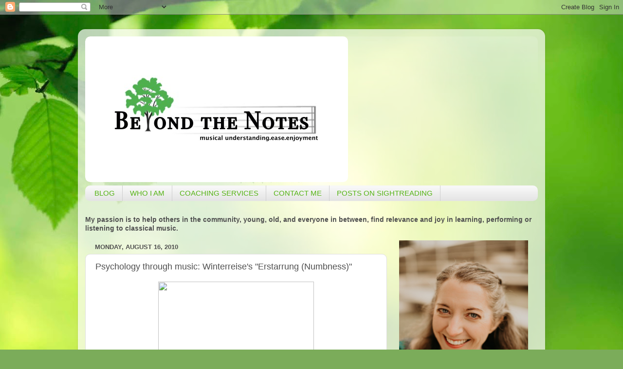

--- FILE ---
content_type: text/html; charset=UTF-8
request_url: https://ericaannsipes.blogspot.com/2010/08/psychology-through-music-winterreises.html
body_size: 22440
content:
<!DOCTYPE html>
<html class='v2' dir='ltr' lang='en'>
<head>
<link href='https://www.blogger.com/static/v1/widgets/335934321-css_bundle_v2.css' rel='stylesheet' type='text/css'/>
<meta content='width=1100' name='viewport'/>
<meta content='text/html; charset=UTF-8' http-equiv='Content-Type'/>
<meta content='blogger' name='generator'/>
<link href='https://ericaannsipes.blogspot.com/favicon.ico' rel='icon' type='image/x-icon'/>
<link href='http://ericaannsipes.blogspot.com/2010/08/psychology-through-music-winterreises.html' rel='canonical'/>
<link rel="alternate" type="application/atom+xml" title="Beyond the Notes - Atom" href="https://ericaannsipes.blogspot.com/feeds/posts/default" />
<link rel="alternate" type="application/rss+xml" title="Beyond the Notes - RSS" href="https://ericaannsipes.blogspot.com/feeds/posts/default?alt=rss" />
<link rel="service.post" type="application/atom+xml" title="Beyond the Notes - Atom" href="https://www.blogger.com/feeds/7048025771349159983/posts/default" />

<link rel="alternate" type="application/atom+xml" title="Beyond the Notes - Atom" href="https://ericaannsipes.blogspot.com/feeds/2223380220716436359/comments/default" />
<!--Can't find substitution for tag [blog.ieCssRetrofitLinks]-->
<link href='http://upload.wikimedia.org/wikipedia/commons/3/37/Sn%C3%ADh_na_kv%C4%9Btin%C3%A1ch.jpg' rel='image_src'/>
<meta content='http://ericaannsipes.blogspot.com/2010/08/psychology-through-music-winterreises.html' property='og:url'/>
<meta content='Psychology through music: Winterreise&#39;s &quot;Erstarrung (Numbness)&quot;' property='og:title'/>
<meta content='In the first three songs of Schubert&#39;s Winterreise, I see the piano part being primarily an extension of the landscape in which our main cha...' property='og:description'/>
<meta content='https://lh3.googleusercontent.com/blogger_img_proxy/AEn0k_ugZ1LT7rOUC9y_4CQKJj-xz0uCb5zLLVGDGRyRCWSiPhHt7eCT_borj_byZ-arLj9gN-I7p-zhZm2kLznCruboAUcyrY2W-1Ubjac0gvuN0ZE97uuxW3pqnk1xft_H_ecCqMAq_lDE214r_v65vWiWxItjF4DKRH1lmw=w1200-h630-p-k-no-nu' property='og:image'/>
<title>Beyond the Notes: Psychology through music: Winterreise's "Erstarrung (Numbness)"</title>
<style id='page-skin-1' type='text/css'><!--
/*-----------------------------------------------
Blogger Template Style
Name:     Picture Window
Designer: Blogger
URL:      www.blogger.com
----------------------------------------------- */
/* Content
----------------------------------------------- */
body {
font: normal normal 15px Arial, Tahoma, Helvetica, FreeSans, sans-serif;
color: #4f4f4f;
background: #7bac5a url(//themes.googleusercontent.com/image?id=1O68v0l7ayqpM85V2xfD-z63QXDgDzJQgKH3ThSiA-jsf8XlYQ_Yzo2L06OykwDkv14ga) no-repeat fixed top center /* Credit: konradlew (http://www.istockphoto.com/googleimages.php?id=8057914&platform=blogger) */;
}
html body .region-inner {
min-width: 0;
max-width: 100%;
width: auto;
}
.content-outer {
font-size: 90%;
}
a:link {
text-decoration:none;
color: #54b313;
}
a:visited {
text-decoration:none;
color: #40a700;
}
a:hover {
text-decoration:underline;
color: #46dd12;
}
.content-outer {
background: transparent url(//www.blogblog.com/1kt/transparent/white80.png) repeat scroll top left;
-moz-border-radius: 15px;
-webkit-border-radius: 15px;
-goog-ms-border-radius: 15px;
border-radius: 15px;
-moz-box-shadow: 0 0 3px rgba(0, 0, 0, .15);
-webkit-box-shadow: 0 0 3px rgba(0, 0, 0, .15);
-goog-ms-box-shadow: 0 0 3px rgba(0, 0, 0, .15);
box-shadow: 0 0 3px rgba(0, 0, 0, .15);
margin: 30px auto;
}
.content-inner {
padding: 15px;
}
/* Header
----------------------------------------------- */
.header-outer {
background: transparent url(//www.blogblog.com/1kt/transparent/header_gradient_shade.png) repeat-x scroll top left;
_background-image: none;
color: #ffffff;
-moz-border-radius: 10px;
-webkit-border-radius: 10px;
-goog-ms-border-radius: 10px;
border-radius: 10px;
}
.Header img, .Header #header-inner {
-moz-border-radius: 10px;
-webkit-border-radius: 10px;
-goog-ms-border-radius: 10px;
border-radius: 10px;
}
.header-inner .Header .titlewrapper,
.header-inner .Header .descriptionwrapper {
padding-left: 30px;
padding-right: 30px;
}
.Header h1 {
font: normal normal 36px Arial, Tahoma, Helvetica, FreeSans, sans-serif;
text-shadow: 1px 1px 3px rgba(0, 0, 0, 0.3);
}
.Header h1 a {
color: #ffffff;
}
.Header .description {
font-size: 130%;
}
/* Tabs
----------------------------------------------- */
.tabs-inner {
margin: .5em 0 0;
padding: 0;
}
.tabs-inner .section {
margin: 0;
}
.tabs-inner .widget ul {
padding: 0;
background: #f7f7f7 url(//www.blogblog.com/1kt/transparent/tabs_gradient_shade.png) repeat scroll bottom;
-moz-border-radius: 10px;
-webkit-border-radius: 10px;
-goog-ms-border-radius: 10px;
border-radius: 10px;
}
.tabs-inner .widget li {
border: none;
}
.tabs-inner .widget li a {
display: inline-block;
padding: .5em 1em;
margin-right: 0;
color: #54b313;
font: normal normal 15px Arial, Tahoma, Helvetica, FreeSans, sans-serif;
-moz-border-radius: 0 0 0 0;
-webkit-border-top-left-radius: 0;
-webkit-border-top-right-radius: 0;
-goog-ms-border-radius: 0 0 0 0;
border-radius: 0 0 0 0;
background: transparent none no-repeat scroll top left;
border-right: 1px solid #cecece;
}
.tabs-inner .widget li:first-child a {
padding-left: 1.25em;
-moz-border-radius-topleft: 10px;
-moz-border-radius-bottomleft: 10px;
-webkit-border-top-left-radius: 10px;
-webkit-border-bottom-left-radius: 10px;
-goog-ms-border-top-left-radius: 10px;
-goog-ms-border-bottom-left-radius: 10px;
border-top-left-radius: 10px;
border-bottom-left-radius: 10px;
}
.tabs-inner .widget li.selected a,
.tabs-inner .widget li a:hover {
position: relative;
z-index: 1;
background: #ffffff url(//www.blogblog.com/1kt/transparent/tabs_gradient_shade.png) repeat scroll bottom;
color: #000000;
-moz-box-shadow: 0 0 0 rgba(0, 0, 0, .15);
-webkit-box-shadow: 0 0 0 rgba(0, 0, 0, .15);
-goog-ms-box-shadow: 0 0 0 rgba(0, 0, 0, .15);
box-shadow: 0 0 0 rgba(0, 0, 0, .15);
}
/* Headings
----------------------------------------------- */
h2 {
font: bold normal 13px Arial, Tahoma, Helvetica, FreeSans, sans-serif;
text-transform: uppercase;
color: #707070;
margin: .5em 0;
}
/* Main
----------------------------------------------- */
.main-outer {
background: transparent none repeat scroll top center;
-moz-border-radius: 0 0 0 0;
-webkit-border-top-left-radius: 0;
-webkit-border-top-right-radius: 0;
-webkit-border-bottom-left-radius: 0;
-webkit-border-bottom-right-radius: 0;
-goog-ms-border-radius: 0 0 0 0;
border-radius: 0 0 0 0;
-moz-box-shadow: 0 0 0 rgba(0, 0, 0, .15);
-webkit-box-shadow: 0 0 0 rgba(0, 0, 0, .15);
-goog-ms-box-shadow: 0 0 0 rgba(0, 0, 0, .15);
box-shadow: 0 0 0 rgba(0, 0, 0, .15);
}
.main-inner {
padding: 15px 5px 20px;
}
.main-inner .column-center-inner {
padding: 0 0;
}
.main-inner .column-left-inner {
padding-left: 0;
}
.main-inner .column-right-inner {
padding-right: 0;
}
/* Posts
----------------------------------------------- */
h3.post-title {
margin: 0;
font: normal normal 18px Arial, Tahoma, Helvetica, FreeSans, sans-serif;
}
.comments h4 {
margin: 1em 0 0;
font: normal normal 18px Arial, Tahoma, Helvetica, FreeSans, sans-serif;
}
.date-header span {
color: #4f4f4f;
}
.post-outer {
background-color: #ffffff;
border: solid 1px #dfdfdf;
-moz-border-radius: 10px;
-webkit-border-radius: 10px;
border-radius: 10px;
-goog-ms-border-radius: 10px;
padding: 15px 20px;
margin: 0 -20px 20px;
}
.post-body {
line-height: 1.4;
font-size: 110%;
position: relative;
}
.post-header {
margin: 0 0 1.5em;
color: #9e9e9e;
line-height: 1.6;
}
.post-footer {
margin: .5em 0 0;
color: #9e9e9e;
line-height: 1.6;
}
#blog-pager {
font-size: 140%
}
#comments .comment-author {
padding-top: 1.5em;
border-top: dashed 1px #ccc;
border-top: dashed 1px rgba(128, 128, 128, .5);
background-position: 0 1.5em;
}
#comments .comment-author:first-child {
padding-top: 0;
border-top: none;
}
.avatar-image-container {
margin: .2em 0 0;
}
/* Comments
----------------------------------------------- */
.comments .comments-content .icon.blog-author {
background-repeat: no-repeat;
background-image: url([data-uri]);
}
.comments .comments-content .loadmore a {
border-top: 1px solid #46dd12;
border-bottom: 1px solid #46dd12;
}
.comments .continue {
border-top: 2px solid #46dd12;
}
/* Widgets
----------------------------------------------- */
.widget ul, .widget #ArchiveList ul.flat {
padding: 0;
list-style: none;
}
.widget ul li, .widget #ArchiveList ul.flat li {
border-top: dashed 1px #ccc;
border-top: dashed 1px rgba(128, 128, 128, .5);
}
.widget ul li:first-child, .widget #ArchiveList ul.flat li:first-child {
border-top: none;
}
.widget .post-body ul {
list-style: disc;
}
.widget .post-body ul li {
border: none;
}
/* Footer
----------------------------------------------- */
.footer-outer {
color:#f0f0f0;
background: transparent url(https://resources.blogblog.com/blogblog/data/1kt/transparent/black50.png) repeat scroll top left;
-moz-border-radius: 10px 10px 10px 10px;
-webkit-border-top-left-radius: 10px;
-webkit-border-top-right-radius: 10px;
-webkit-border-bottom-left-radius: 10px;
-webkit-border-bottom-right-radius: 10px;
-goog-ms-border-radius: 10px 10px 10px 10px;
border-radius: 10px 10px 10px 10px;
-moz-box-shadow: 0 0 0 rgba(0, 0, 0, .15);
-webkit-box-shadow: 0 0 0 rgba(0, 0, 0, .15);
-goog-ms-box-shadow: 0 0 0 rgba(0, 0, 0, .15);
box-shadow: 0 0 0 rgba(0, 0, 0, .15);
}
.footer-inner {
padding: 10px 5px 20px;
}
.footer-outer a {
color: #e1ffef;
}
.footer-outer a:visited {
color: #9eceb5;
}
.footer-outer a:hover {
color: #ffffff;
}
.footer-outer .widget h2 {
color: #bebebe;
}
/* Mobile
----------------------------------------------- */
html body.mobile {
height: auto;
}
html body.mobile {
min-height: 480px;
background-size: 100% auto;
}
.mobile .body-fauxcolumn-outer {
background: transparent none repeat scroll top left;
}
html .mobile .mobile-date-outer, html .mobile .blog-pager {
border-bottom: none;
background: transparent none repeat scroll top center;
margin-bottom: 10px;
}
.mobile .date-outer {
background: transparent none repeat scroll top center;
}
.mobile .header-outer, .mobile .main-outer,
.mobile .post-outer, .mobile .footer-outer {
-moz-border-radius: 0;
-webkit-border-radius: 0;
-goog-ms-border-radius: 0;
border-radius: 0;
}
.mobile .content-outer,
.mobile .main-outer,
.mobile .post-outer {
background: inherit;
border: none;
}
.mobile .content-outer {
font-size: 100%;
}
.mobile-link-button {
background-color: #54b313;
}
.mobile-link-button a:link, .mobile-link-button a:visited {
color: #ffffff;
}
.mobile-index-contents {
color: #4f4f4f;
}
.mobile .tabs-inner .PageList .widget-content {
background: #ffffff url(//www.blogblog.com/1kt/transparent/tabs_gradient_shade.png) repeat scroll bottom;
color: #000000;
}
.mobile .tabs-inner .PageList .widget-content .pagelist-arrow {
border-left: 1px solid #cecece;
}

--></style>
<style id='template-skin-1' type='text/css'><!--
body {
min-width: 960px;
}
.content-outer, .content-fauxcolumn-outer, .region-inner {
min-width: 960px;
max-width: 960px;
_width: 960px;
}
.main-inner .columns {
padding-left: 0;
padding-right: 310px;
}
.main-inner .fauxcolumn-center-outer {
left: 0;
right: 310px;
/* IE6 does not respect left and right together */
_width: expression(this.parentNode.offsetWidth -
parseInt("0") -
parseInt("310px") + 'px');
}
.main-inner .fauxcolumn-left-outer {
width: 0;
}
.main-inner .fauxcolumn-right-outer {
width: 310px;
}
.main-inner .column-left-outer {
width: 0;
right: 100%;
margin-left: -0;
}
.main-inner .column-right-outer {
width: 310px;
margin-right: -310px;
}
#layout {
min-width: 0;
}
#layout .content-outer {
min-width: 0;
width: 800px;
}
#layout .region-inner {
min-width: 0;
width: auto;
}
body#layout div.add_widget {
padding: 8px;
}
body#layout div.add_widget a {
margin-left: 32px;
}
--></style>
<style>
    body {background-image:url(\/\/themes.googleusercontent.com\/image?id=1O68v0l7ayqpM85V2xfD-z63QXDgDzJQgKH3ThSiA-jsf8XlYQ_Yzo2L06OykwDkv14ga);}
    
@media (max-width: 200px) { body {background-image:url(\/\/themes.googleusercontent.com\/image?id=1O68v0l7ayqpM85V2xfD-z63QXDgDzJQgKH3ThSiA-jsf8XlYQ_Yzo2L06OykwDkv14ga&options=w200);}}
@media (max-width: 400px) and (min-width: 201px) { body {background-image:url(\/\/themes.googleusercontent.com\/image?id=1O68v0l7ayqpM85V2xfD-z63QXDgDzJQgKH3ThSiA-jsf8XlYQ_Yzo2L06OykwDkv14ga&options=w400);}}
@media (max-width: 800px) and (min-width: 401px) { body {background-image:url(\/\/themes.googleusercontent.com\/image?id=1O68v0l7ayqpM85V2xfD-z63QXDgDzJQgKH3ThSiA-jsf8XlYQ_Yzo2L06OykwDkv14ga&options=w800);}}
@media (max-width: 1200px) and (min-width: 801px) { body {background-image:url(\/\/themes.googleusercontent.com\/image?id=1O68v0l7ayqpM85V2xfD-z63QXDgDzJQgKH3ThSiA-jsf8XlYQ_Yzo2L06OykwDkv14ga&options=w1200);}}
/* Last tag covers anything over one higher than the previous max-size cap. */
@media (min-width: 1201px) { body {background-image:url(\/\/themes.googleusercontent.com\/image?id=1O68v0l7ayqpM85V2xfD-z63QXDgDzJQgKH3ThSiA-jsf8XlYQ_Yzo2L06OykwDkv14ga&options=w1600);}}
  </style>
<script type='text/javascript'>
        (function(i,s,o,g,r,a,m){i['GoogleAnalyticsObject']=r;i[r]=i[r]||function(){
        (i[r].q=i[r].q||[]).push(arguments)},i[r].l=1*new Date();a=s.createElement(o),
        m=s.getElementsByTagName(o)[0];a.async=1;a.src=g;m.parentNode.insertBefore(a,m)
        })(window,document,'script','https://www.google-analytics.com/analytics.js','ga');
        ga('create', 'UA-12776667-1', 'auto', 'blogger');
        ga('blogger.send', 'pageview');
      </script>
<link href='https://www.blogger.com/dyn-css/authorization.css?targetBlogID=7048025771349159983&amp;zx=9200bf37-b372-490e-9f91-df82c6f916d4' media='none' onload='if(media!=&#39;all&#39;)media=&#39;all&#39;' rel='stylesheet'/><noscript><link href='https://www.blogger.com/dyn-css/authorization.css?targetBlogID=7048025771349159983&amp;zx=9200bf37-b372-490e-9f91-df82c6f916d4' rel='stylesheet'/></noscript>
<meta name='google-adsense-platform-account' content='ca-host-pub-1556223355139109'/>
<meta name='google-adsense-platform-domain' content='blogspot.com'/>

<!-- data-ad-client=ca-pub-5874886546290280 -->

</head>
<body class='loading variant-shade'>
<div class='navbar section' id='navbar' name='Navbar'><div class='widget Navbar' data-version='1' id='Navbar1'><script type="text/javascript">
    function setAttributeOnload(object, attribute, val) {
      if(window.addEventListener) {
        window.addEventListener('load',
          function(){ object[attribute] = val; }, false);
      } else {
        window.attachEvent('onload', function(){ object[attribute] = val; });
      }
    }
  </script>
<div id="navbar-iframe-container"></div>
<script type="text/javascript" src="https://apis.google.com/js/platform.js"></script>
<script type="text/javascript">
      gapi.load("gapi.iframes:gapi.iframes.style.bubble", function() {
        if (gapi.iframes && gapi.iframes.getContext) {
          gapi.iframes.getContext().openChild({
              url: 'https://www.blogger.com/navbar/7048025771349159983?po\x3d2223380220716436359\x26origin\x3dhttps://ericaannsipes.blogspot.com',
              where: document.getElementById("navbar-iframe-container"),
              id: "navbar-iframe"
          });
        }
      });
    </script><script type="text/javascript">
(function() {
var script = document.createElement('script');
script.type = 'text/javascript';
script.src = '//pagead2.googlesyndication.com/pagead/js/google_top_exp.js';
var head = document.getElementsByTagName('head')[0];
if (head) {
head.appendChild(script);
}})();
</script>
</div></div>
<div class='body-fauxcolumns'>
<div class='fauxcolumn-outer body-fauxcolumn-outer'>
<div class='cap-top'>
<div class='cap-left'></div>
<div class='cap-right'></div>
</div>
<div class='fauxborder-left'>
<div class='fauxborder-right'></div>
<div class='fauxcolumn-inner'>
</div>
</div>
<div class='cap-bottom'>
<div class='cap-left'></div>
<div class='cap-right'></div>
</div>
</div>
</div>
<div class='content'>
<div class='content-fauxcolumns'>
<div class='fauxcolumn-outer content-fauxcolumn-outer'>
<div class='cap-top'>
<div class='cap-left'></div>
<div class='cap-right'></div>
</div>
<div class='fauxborder-left'>
<div class='fauxborder-right'></div>
<div class='fauxcolumn-inner'>
</div>
</div>
<div class='cap-bottom'>
<div class='cap-left'></div>
<div class='cap-right'></div>
</div>
</div>
</div>
<div class='content-outer'>
<div class='content-cap-top cap-top'>
<div class='cap-left'></div>
<div class='cap-right'></div>
</div>
<div class='fauxborder-left content-fauxborder-left'>
<div class='fauxborder-right content-fauxborder-right'></div>
<div class='content-inner'>
<header>
<div class='header-outer'>
<div class='header-cap-top cap-top'>
<div class='cap-left'></div>
<div class='cap-right'></div>
</div>
<div class='fauxborder-left header-fauxborder-left'>
<div class='fauxborder-right header-fauxborder-right'></div>
<div class='region-inner header-inner'>
<div class='header section' id='header' name='Header'><div class='widget Header' data-version='1' id='Header1'>
<div id='header-inner'>
<a href='https://ericaannsipes.blogspot.com/' style='display: block'>
<img alt='Beyond the Notes' height='300px; ' id='Header1_headerimg' src='https://blogger.googleusercontent.com/img/b/R29vZ2xl/AVvXsEjpNc9PNZ1l5C_lmMT4u2C3rkFOZYlXM01MY1fowwOvjkhxknFqGa2H3-pLPBCP2rYrnBGRM6-VdvEtl_f8OIw3Fs_DOKeVRl_mUIL6L8Np5lGz9v5tUgO9YFanXLGQTcJW4ouFBWHaBQPz/s1600/Logoforblog2.jpg' style='display: block' width='540px; '/>
</a>
</div>
</div></div>
</div>
</div>
<div class='header-cap-bottom cap-bottom'>
<div class='cap-left'></div>
<div class='cap-right'></div>
</div>
</div>
</header>
<div class='tabs-outer'>
<div class='tabs-cap-top cap-top'>
<div class='cap-left'></div>
<div class='cap-right'></div>
</div>
<div class='fauxborder-left tabs-fauxborder-left'>
<div class='fauxborder-right tabs-fauxborder-right'></div>
<div class='region-inner tabs-inner'>
<div class='tabs section' id='crosscol' name='Cross-Column'><div class='widget PageList' data-version='1' id='PageList1'>
<h2>Pages</h2>
<div class='widget-content'>
<ul>
<li>
<a href='http://ericaannsipes.blogspot.com/'>BLOG</a>
</li>
<li>
<a href='http://ericaannsipes.blogspot.com/p/who-i-am.html'>WHO I AM</a>
</li>
<li>
<a href='http://www.ericaannsipes.com/'>COACHING SERVICES</a>
</li>
<li>
<a href='http://ericaannsipes.blogspot.com/p/contact-me.html'>CONTACT ME</a>
</li>
<li>
<a href='http://ericaannsipes.blogspot.com/p/redesigning-piano-sight-reading-class.html'>POSTS ON SIGHTREADING</a>
</li>
</ul>
<div class='clear'></div>
</div>
</div></div>
<div class='tabs section' id='crosscol-overflow' name='Cross-Column 2'><div class='widget Text' data-version='1' id='Text1'>
<div class='widget-content'>
<b>My passion is to help others in the community, young, old, and everyone in between, find relevance and joy in learning, performing or listening to classical music.</b>
</div>
<div class='clear'></div>
</div></div>
</div>
</div>
<div class='tabs-cap-bottom cap-bottom'>
<div class='cap-left'></div>
<div class='cap-right'></div>
</div>
</div>
<div class='main-outer'>
<div class='main-cap-top cap-top'>
<div class='cap-left'></div>
<div class='cap-right'></div>
</div>
<div class='fauxborder-left main-fauxborder-left'>
<div class='fauxborder-right main-fauxborder-right'></div>
<div class='region-inner main-inner'>
<div class='columns fauxcolumns'>
<div class='fauxcolumn-outer fauxcolumn-center-outer'>
<div class='cap-top'>
<div class='cap-left'></div>
<div class='cap-right'></div>
</div>
<div class='fauxborder-left'>
<div class='fauxborder-right'></div>
<div class='fauxcolumn-inner'>
</div>
</div>
<div class='cap-bottom'>
<div class='cap-left'></div>
<div class='cap-right'></div>
</div>
</div>
<div class='fauxcolumn-outer fauxcolumn-left-outer'>
<div class='cap-top'>
<div class='cap-left'></div>
<div class='cap-right'></div>
</div>
<div class='fauxborder-left'>
<div class='fauxborder-right'></div>
<div class='fauxcolumn-inner'>
</div>
</div>
<div class='cap-bottom'>
<div class='cap-left'></div>
<div class='cap-right'></div>
</div>
</div>
<div class='fauxcolumn-outer fauxcolumn-right-outer'>
<div class='cap-top'>
<div class='cap-left'></div>
<div class='cap-right'></div>
</div>
<div class='fauxborder-left'>
<div class='fauxborder-right'></div>
<div class='fauxcolumn-inner'>
</div>
</div>
<div class='cap-bottom'>
<div class='cap-left'></div>
<div class='cap-right'></div>
</div>
</div>
<!-- corrects IE6 width calculation -->
<div class='columns-inner'>
<div class='column-center-outer'>
<div class='column-center-inner'>
<div class='main section' id='main' name='Main'><div class='widget Blog' data-version='1' id='Blog1'>
<div class='blog-posts hfeed'>

          <div class="date-outer">
        
<h2 class='date-header'><span>Monday, August 16, 2010</span></h2>

          <div class="date-posts">
        
<div class='post-outer'>
<div class='post hentry uncustomized-post-template' itemprop='blogPost' itemscope='itemscope' itemtype='http://schema.org/BlogPosting'>
<meta content='http://upload.wikimedia.org/wikipedia/commons/3/37/Sn%C3%ADh_na_kv%C4%9Btin%C3%A1ch.jpg' itemprop='image_url'/>
<meta content='7048025771349159983' itemprop='blogId'/>
<meta content='2223380220716436359' itemprop='postId'/>
<a name='2223380220716436359'></a>
<h3 class='post-title entry-title' itemprop='name'>
Psychology through music: Winterreise's "Erstarrung (Numbness)"
</h3>
<div class='post-header'>
<div class='post-header-line-1'></div>
</div>
<div class='post-body entry-content' id='post-body-2223380220716436359' itemprop='description articleBody'>
<div class="separator" style="clear: both; text-align: center;"><a href="http://upload.wikimedia.org/wikipedia/commons/3/37/Sn%C3%ADh_na_kv%C4%9Btin%C3%A1ch.jpg" imageanchor="1" style="margin-left: 1em; margin-right: 1em;"><img border="0" height="240" src="https://lh3.googleusercontent.com/blogger_img_proxy/AEn0k_ugZ1LT7rOUC9y_4CQKJj-xz0uCb5zLLVGDGRyRCWSiPhHt7eCT_borj_byZ-arLj9gN-I7p-zhZm2kLznCruboAUcyrY2W-1Ubjac0gvuN0ZE97uuxW3pqnk1xft_H_ecCqMAq_lDE214r_v65vWiWxItjF4DKRH1lmw=s0-d" width="320"></a></div><div style="text-align: justify;">In the first three songs of Schubert's Winterreise, I see the piano part being primarily an extension of the landscape in which our main character finds himself.  In "Good Night" the accompaniment represents the walking pace of a man; in "The Weathervane," the wind and the weathervane itself, spinning in the breeze in addition to some small clips of folk dance music; and in "Frozen Tears," jagged freezing ice and tears.  In the fourth song, "Erstarrung (Numbness)" I sense a distinct shift in the role of the piano part.  Through the driving fast triplet rhythm, we finally get a glimpse into the emotions of our travelling french horn player.  Just listen to the introduction:</div><div style="text-align: justify;"><br />
</div><div style="text-align: justify;"><object height="287" width="350"><param name="movie" value="//www.youtube.com/v/0vXdZ28qUzs?fs=1&amp;hl=en_US&amp;color1=0x3a3a3a&amp;color2=0x999999"></param><param name="allowFullScreen" value="true"></param><param name="allowscriptaccess" value="always"></param><embed src="//www.youtube.com/v/0vXdZ28qUzs?fs=1&amp;hl=en_US&amp;color1=0x3a3a3a&amp;color2=0x999999" type="application/x-shockwave-flash" allowscriptaccess="always" allowfullscreen="true" width="350" height="287"></embed></object></div><div style="text-align: justify;"><br />
</div><div style="text-align: justify;">There is a very nervous, frantic energy in this piano part and the accents that appear in the left hand line on the fourth beats throughout the first verse seem like tiny jabs of pain to me, or perhaps they are a reminder of the previous song's frozen tears.  Regardless, they are not comfortable and with both hands together, I can't help but picture our friend completely distracted from his journey, groping frantically for signs of his beloved.  </div><div style="text-align: justify;"><br />
</div><div style="text-align: justify;">In the second verse the music changes slightly while still maintaining the rhythmic and psychological drive.  With completely new material melodically and harmonically, Schubert puts the constant eight-note triplet pattern in the left hand this time and pits the right hand's  melodic line against the voice part's lyricism.  Unfortunately I can't sing while I play so I can't fully demonstrate this interaction, but here's a clip from the second verse so you can hopefully hear the difference:</div><div style="text-align: justify;"><br />
</div><div style="text-align: justify;"><object height="287" width="350"><param name="movie" value="//www.youtube.com/v/D5A2J3JEESw?fs=1&amp;hl=en_US&amp;color1=0x3a3a3a&amp;color2=0x999999"></param><param name="allowFullScreen" value="true"></param><param name="allowscriptaccess" value="always"></param><embed src="//www.youtube.com/v/D5A2J3JEESw?fs=1&amp;hl=en_US&amp;color1=0x3a3a3a&amp;color2=0x999999" type="application/x-shockwave-flash" allowscriptaccess="always" allowfullscreen="true" width="350" height="287"></embed></object></div><div style="text-align: justify;"><br />
</div><div style="text-align: justify;">To my ears the interaction between these two voices creates a pained tension that has a different feel than the more energetic, almost uncontrollable 1st verse. I think it represents so well the torment that our horn player must be feeling at this time, as he so desperately wants to see the ground on which they once walked but that is now covered with snow.</div><div style="text-align: justify;"><br />
</div><div style="text-align: justify;">In the middle of this song, Schubert briefly brings a bit of hope, changing the key from B-flat minor (at least in my score) to G-flat major.  I've always thought that Schubert is a genius when it comes to completely shifting a piece's harmonic backdrop and this is yet another example of this technique.  So here we are with a few measures of hope but then quickly led right back into the real world as our main character discovers that the flowers and grass he was hoping to see are all dead, as is the love of his beloved.  </div><div style="text-align: justify;"><br />
</div><div style="text-align: justify;"><object height="287" width="350"><param name="movie" value="//www.youtube.com/v/r5e8WrakrV4?fs=1&amp;hl=en_US&amp;color1=0x3a3a3a&amp;color2=0x999999"></param><param name="allowFullScreen" value="true"></param><param name="allowscriptaccess" value="always"></param><embed src="//www.youtube.com/v/r5e8WrakrV4?fs=1&amp;hl=en_US&amp;color1=0x3a3a3a&amp;color2=0x999999" type="application/x-shockwave-flash" allowscriptaccess="always" allowfullscreen="true" width="350" height="287"></embed></object></div><div style="text-align: justify;"><br />
</div><div style="text-align: justify;">The piano part for the last two measures of the verse are spine-tingling.  If you could translate a broken heart into musical sound, this would be it.</div><div style="text-align: justify;"><br />
</div><div style="text-align: justify;">With hardly any room for breath, Schubert brings us back to the opening material to finish out the fourth and fifth verses. This makes sense to me from a psychological point of view (although I am the first to admit I am not well-versed in the topic.) When I am faced with an emotionally charged situation I too tend to go back and forth between emotions, feeling rage one minute and then abruptly switching over to sorrow. &nbsp;One slight difference that I find interesting, however, and that I would like to somehow acknowledge musically is that in the last phrase, Schubert extends the music by 2 measures.  It is almost as if those last two measures, in which the singer sings about his beloved's image melting away as his own heart melts away, are a final cry of anguish that can only end in exhaustion.</div><div style="text-align: justify;"><br />
</div><div style="text-align: justify;"><object height="287" width="350"><param name="movie" value="//www.youtube.com/v/7shaw0JNrMI?fs=1&amp;hl=en_US&amp;color1=0x3a3a3a&amp;color2=0x999999"></param><param name="allowFullScreen" value="true"></param><param name="allowscriptaccess" value="always"></param><embed src="//www.youtube.com/v/7shaw0JNrMI?fs=1&amp;hl=en_US&amp;color1=0x3a3a3a&amp;color2=0x999999" type="application/x-shockwave-flash" allowscriptaccess="always" allowfullscreen="true" width="350" height="287"></embed></object></div><div style="text-align: justify;"><br />
</div><div style="text-align: justify;">I can't help but be exhausted after playing and listening to this song.  As I mentioned at the beginning of the post, I really think that this is the first glimpse that we see of the main character's mind.  It's almost as if Schubert found a way to translate confusion and rage directly into music.</div><div style="text-align: justify;"><br />
</div><div style="text-align: justify;">I should add at this point, that I'm thinking the tempo should be a little bit faster than I recorded them for the purposes of this post.  Stopping and starting always has a way of slowing me down and upon listening back, I am aware that playing the song at this slower tempo, I run the risk of losing the psychological aspect of the situation. &nbsp;A faster tempo would also ensure that everyone is breathless by the end of the song.</div><div style="text-align: justify;"><br />
</div><div style="text-align: justify;">Here is baritone Hans Hotter performing "Erstarrung" with Gerald Moore. And <a href="http://theoryofmusic.wordpress.com/2009/07/18/english-translation-of-schuberts-winterreise-poems-by-w-muller/">click here</a> for the translation.</div><div style="text-align: justify;"><br />
</div><object height="287" width="350"><param name="movie" value="//www.youtube.com/v/MyKc95avdLI?fs=1&amp;hl=en_US&amp;color1=0x3a3a3a&amp;color2=0x999999"></param><param name="allowFullScreen" value="true"></param><param name="allowscriptaccess" value="always"></param><embed src="//www.youtube.com/v/MyKc95avdLI?fs=1&amp;hl=en_US&amp;color1=0x3a3a3a&amp;color2=0x999999" type="application/x-shockwave-flash" allowscriptaccess="always" allowfullscreen="true" width="350" height="287"></embed></object><br />
<br />
<br />
<div style="margin-bottom: 0px; margin-left: 0px; margin-right: 0px; margin-top: 0px;"><b>Other posts in this&nbsp;<i>Winterreise</i>&nbsp;series:</b></div><div style="margin-bottom: 0px; margin-left: 0px; margin-right: 0px; margin-top: 0px;"><a href="http://ericaannsipes.blogspot.com/2010/08/beginning-of-my-own-winterreise.html">The beginning of my own "Winterreise"</a></div><div style="margin-bottom: 0px; margin-left: 0px; margin-right: 0px; margin-top: 0px;"><a href="http://ericaannsipes.blogspot.com/2010/08/beginning-with-farewell-winterreises.html">Beginning with a farewell: "Gute Nacht (Good Night)"</a></div><div style="margin-bottom: 0px; margin-left: 0px; margin-right: 0px; margin-top: 0px;"><a href="http://ericaannsipes.blogspot.com/2010/08/when-music-is-more-than-music.html">When music is more than music: Winterreise's "Die Wetterfahne (The Weathervane)"</a><br />
<a href="http://ericaannsipes.blogspot.com/2010/08/back-on-road-again-gefrorne-tranen.html">Back on the road again: "Gefrorne&nbsp;Tränen (Frozen Tears)"</a><br />
<a href="http://ericaannsipes.blogspot.com/2010/08/finding-place-of-comfort-winterreises.html">Finding a place of comfort: "Der Lindenbaum (The Linden Tree)"</a><br />
<a href="http://ericaannsipes.blogspot.com/2010/08/images-of-snow-and-ice-images-of-frozen.html">Images of snow and ice, images of a frozen heart: "Wasserflut (Floodwater)" and "Auf dem Flusse (On the River)"</a><br />
<a href="http://ericaannsipes.blogspot.com/2010/09/sturm-und-drang-encapsulated-in-song.html">"Sturm und Drang" encapsulated in song: &nbsp;Winterreise's&nbsp;"Rückblick (Backward Glance)"</a><br />
<a href="http://ericaannsipes.blogspot.com/2010/09/no-rest-for-weary-irrlicht-will-o-wisp.html">No rest for the weary: "Irrlicht (Will-o'-the-wisp)" and "Rast (Rest)"</a><br />
<a href="http://ericaannsipes.blogspot.com/2010/09/experiencing-lucid-dream-through-music.html">Experiencing a lucid dream through music: Winterreise's "Frühlingstraum (Dream of Spring)"</a><br />
<a href="http://ericaannsipes.blogspot.com/2010/09/on-edge-of-dream-einsamkeit-loneliness.html">On the edge of a dream: "Einsamkeit (Loneliness)"</a><br />
<a href="http://ericaannsipes.blogspot.com/2010/09/lifted-above-despair-winterreises-die.html">Lifted above despair: Winterreise's "Die Post (The Post)"</a><br />
<a href="http://ericaannsipes.blogspot.com/2010/09/lifted-above-despair-winterreises-die.html"></a><a href="http://ericaannsipes.blogspot.com/2010/09/choosing-different-path-der-greise-kopf.html">Choosing a different path: "Der greise Kopf (The Grey Head)" and "Die Krähe (The Crow)"</a><br />
<div style="margin-bottom: 0px; margin-left: 0px; margin-right: 0px; margin-top: 0px;"><div style="margin-bottom: 0px; margin-left: 0px; margin-right: 0px; margin-top: 0px;"><a href="http://ericaannsipes.blogspot.com/2010/09/lesson-in-painting-with-music.html">A lesson in painting with music: Winterreise's "Letzte Hoffnung (Last Hope)"</a><br />
<a href="http://ericaannsipes.blogspot.com/2010/09/unsuccessful-attempt-at-resisting-sleep.html">An unsuccessful attempt at resisting sleep: "Im Dorfe (In the Village)"</a><br />
<a href="http://ericaannsipes.blogspot.com/2010/09/nearing-end-of-one-mans-journey-der.html">Nearing the end of one man's journey: "Der stürmische Morgen (The Stormy Morning)" &amp; "Täuschung (Illusion)"</a><br />
<a href="http://ericaannsipes.blogspot.com/2010/09/intimate-view-of-facing-ones-fate-der.html">An intimate view of facing one's fate: "Der Wegweiser (The Signpost)"</a><br />
<a href="http://ericaannsipes.blogspot.com/2010/09/waiting-for-death-das-wirtshaus-inn.html">Waiting for Death: "Das Wirtshaus (The Inn)"</a><br />
<a href="http://ericaannsipes.blogspot.com/2010/09/seizing-control-of-life-death-mut.html">Seizing control of life &amp; death: "Mut (Courage)"</a><br />
<a href="http://ericaannsipes.blogspot.com/2010/10/one-final-breath-die-nebensonnen-mock.html">One final breath: "Die Nebensonnen (The Mock Suns)"</a><br />
<div style="margin-bottom: 0px; margin-left: 0px; margin-right: 0px; margin-top: 0px;"><div style="margin-bottom: 0px; margin-left: 0px; margin-right: 0px; margin-top: 0px;"><div style="margin-bottom: 0px; margin-left: 0px; margin-right: 0px; margin-top: 0px;"><a href="http://ericaannsipes.blogspot.com/2010/10/what-remains-der-leiermann-organ.html">What remains: "Der Leiermann (The Organ-grinder)"</a></div></div></div></div></div></div>
<div style='clear: both;'></div>
</div>
<div class='post-footer'>
<div class='post-footer-line post-footer-line-1'>
<span class='post-author vcard'>
Posted by
<span class='fn' itemprop='author' itemscope='itemscope' itemtype='http://schema.org/Person'>
<meta content='https://www.blogger.com/profile/13526622607656348353' itemprop='url'/>
<a class='g-profile' href='https://www.blogger.com/profile/13526622607656348353' rel='author' title='author profile'>
<span itemprop='name'>Erica Ann Sipes</span>
</a>
</span>
</span>
<span class='post-timestamp'>
at
<meta content='http://ericaannsipes.blogspot.com/2010/08/psychology-through-music-winterreises.html' itemprop='url'/>
<a class='timestamp-link' href='https://ericaannsipes.blogspot.com/2010/08/psychology-through-music-winterreises.html' rel='bookmark' title='permanent link'><abbr class='published' itemprop='datePublished' title='2010-08-16T14:56:00-04:00'>2:56&#8239;PM</abbr></a>
</span>
<span class='post-comment-link'>
</span>
<span class='post-icons'>
<span class='item-action'>
<a href='https://www.blogger.com/email-post/7048025771349159983/2223380220716436359' title='Email Post'>
<img alt='' class='icon-action' height='13' src='https://resources.blogblog.com/img/icon18_email.gif' width='18'/>
</a>
</span>
<span class='item-control blog-admin pid-1716021675'>
<a href='https://www.blogger.com/post-edit.g?blogID=7048025771349159983&postID=2223380220716436359&from=pencil' title='Edit Post'>
<img alt='' class='icon-action' height='18' src='https://resources.blogblog.com/img/icon18_edit_allbkg.gif' width='18'/>
</a>
</span>
</span>
<div class='post-share-buttons goog-inline-block'>
<a class='goog-inline-block share-button sb-email' href='https://www.blogger.com/share-post.g?blogID=7048025771349159983&postID=2223380220716436359&target=email' target='_blank' title='Email This'><span class='share-button-link-text'>Email This</span></a><a class='goog-inline-block share-button sb-blog' href='https://www.blogger.com/share-post.g?blogID=7048025771349159983&postID=2223380220716436359&target=blog' onclick='window.open(this.href, "_blank", "height=270,width=475"); return false;' target='_blank' title='BlogThis!'><span class='share-button-link-text'>BlogThis!</span></a><a class='goog-inline-block share-button sb-twitter' href='https://www.blogger.com/share-post.g?blogID=7048025771349159983&postID=2223380220716436359&target=twitter' target='_blank' title='Share to X'><span class='share-button-link-text'>Share to X</span></a><a class='goog-inline-block share-button sb-facebook' href='https://www.blogger.com/share-post.g?blogID=7048025771349159983&postID=2223380220716436359&target=facebook' onclick='window.open(this.href, "_blank", "height=430,width=640"); return false;' target='_blank' title='Share to Facebook'><span class='share-button-link-text'>Share to Facebook</span></a><a class='goog-inline-block share-button sb-pinterest' href='https://www.blogger.com/share-post.g?blogID=7048025771349159983&postID=2223380220716436359&target=pinterest' target='_blank' title='Share to Pinterest'><span class='share-button-link-text'>Share to Pinterest</span></a>
</div>
</div>
<div class='post-footer-line post-footer-line-2'>
<span class='post-labels'>
Labels:
<a href='https://ericaannsipes.blogspot.com/search/label/Schubert%27s%20Winterreise' rel='tag'>Schubert&#39;s Winterreise</a>,
<a href='https://ericaannsipes.blogspot.com/search/label/video' rel='tag'>video</a>
</span>
</div>
<div class='post-footer-line post-footer-line-3'>
<span class='post-location'>
</span>
</div>
</div>
</div>
<div class='comments' id='comments'>
<a name='comments'></a>
<h4>2 comments:</h4>
<div class='comments-content'>
<script async='async' src='' type='text/javascript'></script>
<script type='text/javascript'>
    (function() {
      var items = null;
      var msgs = null;
      var config = {};

// <![CDATA[
      var cursor = null;
      if (items && items.length > 0) {
        cursor = parseInt(items[items.length - 1].timestamp) + 1;
      }

      var bodyFromEntry = function(entry) {
        var text = (entry &&
                    ((entry.content && entry.content.$t) ||
                     (entry.summary && entry.summary.$t))) ||
            '';
        if (entry && entry.gd$extendedProperty) {
          for (var k in entry.gd$extendedProperty) {
            if (entry.gd$extendedProperty[k].name == 'blogger.contentRemoved') {
              return '<span class="deleted-comment">' + text + '</span>';
            }
          }
        }
        return text;
      }

      var parse = function(data) {
        cursor = null;
        var comments = [];
        if (data && data.feed && data.feed.entry) {
          for (var i = 0, entry; entry = data.feed.entry[i]; i++) {
            var comment = {};
            // comment ID, parsed out of the original id format
            var id = /blog-(\d+).post-(\d+)/.exec(entry.id.$t);
            comment.id = id ? id[2] : null;
            comment.body = bodyFromEntry(entry);
            comment.timestamp = Date.parse(entry.published.$t) + '';
            if (entry.author && entry.author.constructor === Array) {
              var auth = entry.author[0];
              if (auth) {
                comment.author = {
                  name: (auth.name ? auth.name.$t : undefined),
                  profileUrl: (auth.uri ? auth.uri.$t : undefined),
                  avatarUrl: (auth.gd$image ? auth.gd$image.src : undefined)
                };
              }
            }
            if (entry.link) {
              if (entry.link[2]) {
                comment.link = comment.permalink = entry.link[2].href;
              }
              if (entry.link[3]) {
                var pid = /.*comments\/default\/(\d+)\?.*/.exec(entry.link[3].href);
                if (pid && pid[1]) {
                  comment.parentId = pid[1];
                }
              }
            }
            comment.deleteclass = 'item-control blog-admin';
            if (entry.gd$extendedProperty) {
              for (var k in entry.gd$extendedProperty) {
                if (entry.gd$extendedProperty[k].name == 'blogger.itemClass') {
                  comment.deleteclass += ' ' + entry.gd$extendedProperty[k].value;
                } else if (entry.gd$extendedProperty[k].name == 'blogger.displayTime') {
                  comment.displayTime = entry.gd$extendedProperty[k].value;
                }
              }
            }
            comments.push(comment);
          }
        }
        return comments;
      };

      var paginator = function(callback) {
        if (hasMore()) {
          var url = config.feed + '?alt=json&v=2&orderby=published&reverse=false&max-results=50';
          if (cursor) {
            url += '&published-min=' + new Date(cursor).toISOString();
          }
          window.bloggercomments = function(data) {
            var parsed = parse(data);
            cursor = parsed.length < 50 ? null
                : parseInt(parsed[parsed.length - 1].timestamp) + 1
            callback(parsed);
            window.bloggercomments = null;
          }
          url += '&callback=bloggercomments';
          var script = document.createElement('script');
          script.type = 'text/javascript';
          script.src = url;
          document.getElementsByTagName('head')[0].appendChild(script);
        }
      };
      var hasMore = function() {
        return !!cursor;
      };
      var getMeta = function(key, comment) {
        if ('iswriter' == key) {
          var matches = !!comment.author
              && comment.author.name == config.authorName
              && comment.author.profileUrl == config.authorUrl;
          return matches ? 'true' : '';
        } else if ('deletelink' == key) {
          return config.baseUri + '/comment/delete/'
               + config.blogId + '/' + comment.id;
        } else if ('deleteclass' == key) {
          return comment.deleteclass;
        }
        return '';
      };

      var replybox = null;
      var replyUrlParts = null;
      var replyParent = undefined;

      var onReply = function(commentId, domId) {
        if (replybox == null) {
          // lazily cache replybox, and adjust to suit this style:
          replybox = document.getElementById('comment-editor');
          if (replybox != null) {
            replybox.height = '250px';
            replybox.style.display = 'block';
            replyUrlParts = replybox.src.split('#');
          }
        }
        if (replybox && (commentId !== replyParent)) {
          replybox.src = '';
          document.getElementById(domId).insertBefore(replybox, null);
          replybox.src = replyUrlParts[0]
              + (commentId ? '&parentID=' + commentId : '')
              + '#' + replyUrlParts[1];
          replyParent = commentId;
        }
      };

      var hash = (window.location.hash || '#').substring(1);
      var startThread, targetComment;
      if (/^comment-form_/.test(hash)) {
        startThread = hash.substring('comment-form_'.length);
      } else if (/^c[0-9]+$/.test(hash)) {
        targetComment = hash.substring(1);
      }

      // Configure commenting API:
      var configJso = {
        'maxDepth': config.maxThreadDepth
      };
      var provider = {
        'id': config.postId,
        'data': items,
        'loadNext': paginator,
        'hasMore': hasMore,
        'getMeta': getMeta,
        'onReply': onReply,
        'rendered': true,
        'initComment': targetComment,
        'initReplyThread': startThread,
        'config': configJso,
        'messages': msgs
      };

      var render = function() {
        if (window.goog && window.goog.comments) {
          var holder = document.getElementById('comment-holder');
          window.goog.comments.render(holder, provider);
        }
      };

      // render now, or queue to render when library loads:
      if (window.goog && window.goog.comments) {
        render();
      } else {
        window.goog = window.goog || {};
        window.goog.comments = window.goog.comments || {};
        window.goog.comments.loadQueue = window.goog.comments.loadQueue || [];
        window.goog.comments.loadQueue.push(render);
      }
    })();
// ]]>
  </script>
<div id='comment-holder'>
<div class="comment-thread toplevel-thread"><ol id="top-ra"><li class="comment" id="c5748488384010373622"><div class="avatar-image-container"><img src="" alt=""/></div><div class="comment-block"><div class="comment-header"><cite class="user">Cassie</cite><span class="icon user "></span><span class="datetime secondary-text"><a rel="nofollow" href="https://ericaannsipes.blogspot.com/2010/08/psychology-through-music-winterreises.html?showComment=1384226949501#c5748488384010373622">November 11, 2013 at 10:29&#8239;PM</a></span></div><p class="comment-content">This is a really great analysis of the piece. Well done. I agree that this song is a bit emotionally jarring, giving us insight into the lover&#39;s heartache. </p><span class="comment-actions secondary-text"><a class="comment-reply" target="_self" data-comment-id="5748488384010373622">Reply</a><span class="item-control blog-admin blog-admin pid-1830538064"><a target="_self" href="https://www.blogger.com/comment/delete/7048025771349159983/5748488384010373622">Delete</a></span></span></div><div class="comment-replies"><div id="c5748488384010373622-rt" class="comment-thread inline-thread"><span class="thread-toggle thread-expanded"><span class="thread-arrow"></span><span class="thread-count"><a target="_self">Replies</a></span></span><ol id="c5748488384010373622-ra" class="thread-chrome thread-expanded"><div><li class="comment" id="c2376051784878199653"><div class="avatar-image-container"><img src="" alt=""/></div><div class="comment-block"><div class="comment-header"><cite class="user"><a href="https://www.blogger.com/profile/13526622607656348353" rel="nofollow">Erica Ann Sipes</a></cite><span class="icon user blog-author"></span><span class="datetime secondary-text"><a rel="nofollow" href="https://ericaannsipes.blogspot.com/2010/08/psychology-through-music-winterreises.html?showComment=1384393940683#c2376051784878199653">November 13, 2013 at 8:52&#8239;PM</a></span></div><p class="comment-content">Thank you for reading and for the feedback, Cassie.  <br><br>-Erica</p><span class="comment-actions secondary-text"><span class="item-control blog-admin blog-admin pid-1716021675"><a target="_self" href="https://www.blogger.com/comment/delete/7048025771349159983/2376051784878199653">Delete</a></span></span></div><div class="comment-replies"><div id="c2376051784878199653-rt" class="comment-thread inline-thread hidden"><span class="thread-toggle thread-expanded"><span class="thread-arrow"></span><span class="thread-count"><a target="_self">Replies</a></span></span><ol id="c2376051784878199653-ra" class="thread-chrome thread-expanded"><div></div><div id="c2376051784878199653-continue" class="continue"><a class="comment-reply" target="_self" data-comment-id="2376051784878199653">Reply</a></div></ol></div></div><div class="comment-replybox-single" id="c2376051784878199653-ce"></div></li></div><div id="c5748488384010373622-continue" class="continue"><a class="comment-reply" target="_self" data-comment-id="5748488384010373622">Reply</a></div></ol></div></div><div class="comment-replybox-single" id="c5748488384010373622-ce"></div></li></ol><div id="top-continue" class="continue"><a class="comment-reply" target="_self">Add comment</a></div><div class="comment-replybox-thread" id="top-ce"></div><div class="loadmore hidden" data-post-id="2223380220716436359"><a target="_self">Load more...</a></div></div>
</div>
</div>
<p class='comment-footer'>
<div class='comment-form'>
<a name='comment-form'></a>
<p>
</p>
<a href='https://www.blogger.com/comment/frame/7048025771349159983?po=2223380220716436359&hl=en&saa=85391&origin=https://ericaannsipes.blogspot.com' id='comment-editor-src'></a>
<iframe allowtransparency='true' class='blogger-iframe-colorize blogger-comment-from-post' frameborder='0' height='410px' id='comment-editor' name='comment-editor' src='' width='100%'></iframe>
<script src='https://www.blogger.com/static/v1/jsbin/2830521187-comment_from_post_iframe.js' type='text/javascript'></script>
<script type='text/javascript'>
      BLOG_CMT_createIframe('https://www.blogger.com/rpc_relay.html');
    </script>
</div>
</p>
<div id='backlinks-container'>
<div id='Blog1_backlinks-container'>
</div>
</div>
</div>
</div>

        </div></div>
      
</div>
<div class='blog-pager' id='blog-pager'>
<span id='blog-pager-newer-link'>
<a class='blog-pager-newer-link' href='https://ericaannsipes.blogspot.com/2010/08/weaving-spiderwebs-of-sound-bachs-d.html' id='Blog1_blog-pager-newer-link' title='Newer Post'>Newer Post</a>
</span>
<span id='blog-pager-older-link'>
<a class='blog-pager-older-link' href='https://ericaannsipes.blogspot.com/2010/08/revelation-about-relevancy-of-classical.html' id='Blog1_blog-pager-older-link' title='Older Post'>Older Post</a>
</span>
<a class='home-link' href='https://ericaannsipes.blogspot.com/'>Home</a>
</div>
<div class='clear'></div>
<div class='post-feeds'>
<div class='feed-links'>
Subscribe to:
<a class='feed-link' href='https://ericaannsipes.blogspot.com/feeds/2223380220716436359/comments/default' target='_blank' type='application/atom+xml'>Post Comments (Atom)</a>
</div>
</div>
</div><div class='widget HTML' data-version='1' id='HTML5'><script type="text/javascript">window.ZEMANTA_BLOG_ID = 6654232</script><script type="text/javascript" src="//content.zemanta.com/static/blogger/js/loader.js"></script></div></div>
</div>
</div>
<div class='column-left-outer'>
<div class='column-left-inner'>
<aside>
</aside>
</div>
</div>
<div class='column-right-outer'>
<div class='column-right-inner'>
<aside>
<div class='sidebar section' id='sidebar-right-1'><div class='widget Image' data-version='1' id='Image1'>
<div class='widget-content'>
<img alt='' height='397' id='Image1_img' src='https://blogger.googleusercontent.com/img/b/R29vZ2xl/AVvXsEh61iDYb-vXn2HL1bgCZDKSunuoCQdH5-UpFTPIdAtdZohP3hAgO6lG4iGmAYwIL9thkny2_ME6X-AFsh7iWTDivypw6gVUAmNOl0TJBK-dei1zW3zM43ZPcBpdzqGlIj4J8ACwXGou76RW/s1600/14.jpg' width='265'/>
<br/>
</div>
<div class='clear'></div>
</div><div class='widget HTML' data-version='1' id='HTML1'>
<h2 class='title'>If you'd like to support my work with a one-time donation, I'd greatly appreciate it!</h2>
<div class='widget-content'>
<form action="https://www.paypal.com/cgi-bin/webscr" method="post" target="_top">
<input type="hidden" name="cmd" value="_s-xclick" />
<input type="hidden" name="hosted_button_id" value="GXM22HJMPEK3Y" />
<input type="image" src="https://www.paypalobjects.com/en_US/i/btn/btn_donateCC_LG.gif" border="0" name="submit" title="PayPal - The safer, easier way to pay online!" alt="Donate with PayPal button" />
<img alt="" border="0" src="https://www.paypal.com/en_US/i/scr/pixel.gif" width="1" height="1" />
</form>
</div>
<div class='clear'></div>
</div><div class='widget BlogSearch' data-version='1' id='BlogSearch1'>
<h2 class='title'>Search This Blog</h2>
<div class='widget-content'>
<div id='BlogSearch1_form'>
<form action='https://ericaannsipes.blogspot.com/search' class='gsc-search-box' target='_top'>
<table cellpadding='0' cellspacing='0' class='gsc-search-box'>
<tbody>
<tr>
<td class='gsc-input'>
<input autocomplete='off' class='gsc-input' name='q' size='10' title='search' type='text' value=''/>
</td>
<td class='gsc-search-button'>
<input class='gsc-search-button' title='search' type='submit' value='Search'/>
</td>
</tr>
</tbody>
</table>
</form>
</div>
</div>
<div class='clear'></div>
</div><div class='widget LinkList' data-version='1' id='LinkList3'>
<h2>Blog posts people seem to like</h2>
<div class='widget-content'>
<ul>
<li><a href='http://ericaannsipes.blogspot.com/2010/04/excuse-me-mr-conductor-youre-kind-of.html'>Excuse me, Mr. Conductor - you're kind of messing me up</a></li>
<li><a href='http://ericaannsipes.blogspot.com/2012/01/sweeping-away-ashes-and-stones-post.html'>Sweeping away ashes and stones post iPhone-gate</a></li>
<li><a href='http://ericaannsipes.blogspot.com/2011/06/variations-on-theme-nick-van-bloss-busy.html'>Variations on a theme - Nick van Bloss' 'Busy Body'</a></li>
<li><a href='http://ericaannsipes.blogspot.com/2012/02/turning-ones-back-on-tenure-dragon.html'>Turning one's back on the tenure dragon</a></li>
<li><a href='http://ericaannsipes.blogspot.com/2011/04/tapping-into-video-game-world-when.html'>Tapping in to the video game world when practicing</a></li>
<li><a href='http://ericaannsipes.blogspot.com/2010/12/twitter-is-not-just-for-birds.html'>Twitter is not just for the birds</a></li>
<li><a href='http://ericaannsipes.blogspot.com/2011/05/open-letter-to-young-musicians-at-jury.html'>An open letter to young musicians at jury time</a></li>
<li><a href='http://ericaannsipes.blogspot.com/2012/05/replacing-success-with-joy-in-life-of.html'>Replacing "success" with joy in the lives of two musicians</a></li>
<li><a href='http://ericaannsipes.blogspot.com/2011/12/note-of-apology-and-sympathy-to-time.html'>A note of apology and sympathy to a time-signature</a></li>
<li><a href='http://ericaannsipes.blogspot.com/2011/07/reading-words-reading-notesobservations.html'>Reading words, reading notes - observations from a musical mom</a></li>
<li><a href='http://ericaannsipes.blogspot.com/2009/11/accompanists-as-emissaries.html'>Accompanists as emissaries</a></li>
<li><a href='http://ericaannsipes.blogspot.com/2011/10/dont-shoot-piano.html'>Don't shoot the piano</a></li>
<li><a href='http://ericaannsipes.blogspot.com/2011/06/confessions-of-piano-collaborator.html'>Confessions of a piano collaborator</a></li>
<li><a href='http://ericaannsipes.blogspot.com/2011/02/critic-among-friends-or-friend-among.html'>A critic among friends or a friend among critics</a></li>
<li><a href='http://ericaannsipes.blogspot.com/2010/11/art-of-accompanying-by-ear.html'>The art of collaborating and accompanying by ear</a></li>
<li><a href='http://ericaannsipes.blogspot.com/2011/02/addicted-to-practicing.html'>Addicted to practicing</a></li>
</ul>
<div class='clear'></div>
</div>
</div><div class='widget Label' data-version='1' id='Label1'>
<h2>Topics of interest</h2>
<div class='widget-content list-label-widget-content'>
<ul>
<li>
<a dir='ltr' href='https://ericaannsipes.blogspot.com/search/label/Bach%27s%20Well-Tempered%20Klavier%20II'>Bach&#39;s Well-Tempered Klavier II</a>
<span dir='ltr'>(15)</span>
</li>
<li>
<a dir='ltr' href='https://ericaannsipes.blogspot.com/search/label/Beethoven%203rd%20piano%20concerto'>Beethoven 3rd piano concerto</a>
<span dir='ltr'>(21)</span>
</li>
<li>
<a dir='ltr' href='https://ericaannsipes.blogspot.com/search/label/PSO%20concerto%20competition'>PSO concerto competition</a>
<span dir='ltr'>(17)</span>
</li>
<li>
<a dir='ltr' href='https://ericaannsipes.blogspot.com/search/label/Schubert%27s%20Winterreise'>Schubert&#39;s Winterreise</a>
<span dir='ltr'>(26)</span>
</li>
<li>
<a dir='ltr' href='https://ericaannsipes.blogspot.com/search/label/anti-perfectionism'>anti-perfectionism</a>
<span dir='ltr'>(57)</span>
</li>
<li>
<a dir='ltr' href='https://ericaannsipes.blogspot.com/search/label/careers%20in%20music'>careers in music</a>
<span dir='ltr'>(45)</span>
</li>
<li>
<a dir='ltr' href='https://ericaannsipes.blogspot.com/search/label/classical%20music'>classical music</a>
<span dir='ltr'>(39)</span>
</li>
<li>
<a dir='ltr' href='https://ericaannsipes.blogspot.com/search/label/collaborating%2Faccompanying'>collaborating/accompanying</a>
<span dir='ltr'>(73)</span>
</li>
<li>
<a dir='ltr' href='https://ericaannsipes.blogspot.com/search/label/common%20problems%20in%20music-making'>common problems in music-making</a>
<span dir='ltr'>(88)</span>
</li>
<li>
<a dir='ltr' href='https://ericaannsipes.blogspot.com/search/label/creative%20performances'>creative performances</a>
<span dir='ltr'>(11)</span>
</li>
<li>
<a dir='ltr' href='https://ericaannsipes.blogspot.com/search/label/humor'>humor</a>
<span dir='ltr'>(9)</span>
</li>
<li>
<a dir='ltr' href='https://ericaannsipes.blogspot.com/search/label/inspiration'>inspiration</a>
<span dir='ltr'>(80)</span>
</li>
<li>
<a dir='ltr' href='https://ericaannsipes.blogspot.com/search/label/miscellaneous%20music'>miscellaneous music</a>
<span dir='ltr'>(40)</span>
</li>
<li>
<a dir='ltr' href='https://ericaannsipes.blogspot.com/search/label/motherhood'>motherhood</a>
<span dir='ltr'>(14)</span>
</li>
<li>
<a dir='ltr' href='https://ericaannsipes.blogspot.com/search/label/music%20in%20community'>music in community</a>
<span dir='ltr'>(70)</span>
</li>
<li>
<a dir='ltr' href='https://ericaannsipes.blogspot.com/search/label/musical%20investigation'>musical investigation</a>
<span dir='ltr'>(17)</span>
</li>
<li>
<a dir='ltr' href='https://ericaannsipes.blogspot.com/search/label/musicians'>musicians</a>
<span dir='ltr'>(23)</span>
</li>
<li>
<a dir='ltr' href='https://ericaannsipes.blogspot.com/search/label/performing%2Fanxiety%20tips'>performing/anxiety tips</a>
<span dir='ltr'>(65)</span>
</li>
<li>
<a dir='ltr' href='https://ericaannsipes.blogspot.com/search/label/piano'>piano</a>
<span dir='ltr'>(63)</span>
</li>
<li>
<a dir='ltr' href='https://ericaannsipes.blogspot.com/search/label/practicing%20tips'>practicing tips</a>
<span dir='ltr'>(93)</span>
</li>
<li>
<a dir='ltr' href='https://ericaannsipes.blogspot.com/search/label/sightreading'>sightreading</a>
<span dir='ltr'>(19)</span>
</li>
<li>
<a dir='ltr' href='https://ericaannsipes.blogspot.com/search/label/social%20media'>social media</a>
<span dir='ltr'>(23)</span>
</li>
<li>
<a dir='ltr' href='https://ericaannsipes.blogspot.com/search/label/video'>video</a>
<span dir='ltr'>(87)</span>
</li>
<li>
<a dir='ltr' href='https://ericaannsipes.blogspot.com/search/label/youth%20in%20music'>youth in music</a>
<span dir='ltr'>(55)</span>
</li>
</ul>
<div class='clear'></div>
</div>
</div><div class='widget LinkList' data-version='1' id='LinkList8'>
<h2>Wintereisse Posts</h2>
<div class='widget-content'>
<ul>
<li><a href='http://ericaannsipes.blogspot.com/p/blog-series-on-schuberts-song-cycle.html'>Blog series on Schubert's song-cycle "Winterreise"</a></li>
</ul>
<div class='clear'></div>
</div>
</div><div class='widget Followers' data-version='1' id='Followers1'>
<h2 class='title'>Followers</h2>
<div class='widget-content'>
<div id='Followers1-wrapper'>
<div style='margin-right:2px;'>
<div><script type="text/javascript" src="https://apis.google.com/js/platform.js"></script>
<div id="followers-iframe-container"></div>
<script type="text/javascript">
    window.followersIframe = null;
    function followersIframeOpen(url) {
      gapi.load("gapi.iframes", function() {
        if (gapi.iframes && gapi.iframes.getContext) {
          window.followersIframe = gapi.iframes.getContext().openChild({
            url: url,
            where: document.getElementById("followers-iframe-container"),
            messageHandlersFilter: gapi.iframes.CROSS_ORIGIN_IFRAMES_FILTER,
            messageHandlers: {
              '_ready': function(obj) {
                window.followersIframe.getIframeEl().height = obj.height;
              },
              'reset': function() {
                window.followersIframe.close();
                followersIframeOpen("https://www.blogger.com/followers/frame/7048025771349159983?colors\x3dCgt0cmFuc3BhcmVudBILdHJhbnNwYXJlbnQaByM0ZjRmNGYiByM1NGIzMTMqC3RyYW5zcGFyZW50MgcjNzA3MDcwOgcjNGY0ZjRmQgcjNTRiMzEzSgcjMDAwMDAwUgcjNTRiMzEzWgt0cmFuc3BhcmVudA%3D%3D\x26pageSize\x3d21\x26hl\x3den\x26origin\x3dhttps://ericaannsipes.blogspot.com");
              },
              'open': function(url) {
                window.followersIframe.close();
                followersIframeOpen(url);
              }
            }
          });
        }
      });
    }
    followersIframeOpen("https://www.blogger.com/followers/frame/7048025771349159983?colors\x3dCgt0cmFuc3BhcmVudBILdHJhbnNwYXJlbnQaByM0ZjRmNGYiByM1NGIzMTMqC3RyYW5zcGFyZW50MgcjNzA3MDcwOgcjNGY0ZjRmQgcjNTRiMzEzSgcjMDAwMDAwUgcjNTRiMzEzWgt0cmFuc3BhcmVudA%3D%3D\x26pageSize\x3d21\x26hl\x3den\x26origin\x3dhttps://ericaannsipes.blogspot.com");
  </script></div>
</div>
</div>
<div class='clear'></div>
</div>
</div><div class='widget BlogArchive' data-version='1' id='BlogArchive1'>
<h2>Blog Archive</h2>
<div class='widget-content'>
<div id='ArchiveList'>
<div id='BlogArchive1_ArchiveList'>
<ul class='hierarchy'>
<li class='archivedate collapsed'>
<a class='toggle' href='javascript:void(0)'>
<span class='zippy'>

        &#9658;&#160;
      
</span>
</a>
<a class='post-count-link' href='https://ericaannsipes.blogspot.com/2025/'>
2025
</a>
<span class='post-count' dir='ltr'>(1)</span>
<ul class='hierarchy'>
<li class='archivedate collapsed'>
<a class='toggle' href='javascript:void(0)'>
<span class='zippy'>

        &#9658;&#160;
      
</span>
</a>
<a class='post-count-link' href='https://ericaannsipes.blogspot.com/2025/03/'>
March
</a>
<span class='post-count' dir='ltr'>(1)</span>
</li>
</ul>
</li>
</ul>
<ul class='hierarchy'>
<li class='archivedate collapsed'>
<a class='toggle' href='javascript:void(0)'>
<span class='zippy'>

        &#9658;&#160;
      
</span>
</a>
<a class='post-count-link' href='https://ericaannsipes.blogspot.com/2023/'>
2023
</a>
<span class='post-count' dir='ltr'>(2)</span>
<ul class='hierarchy'>
<li class='archivedate collapsed'>
<a class='toggle' href='javascript:void(0)'>
<span class='zippy'>

        &#9658;&#160;
      
</span>
</a>
<a class='post-count-link' href='https://ericaannsipes.blogspot.com/2023/04/'>
April
</a>
<span class='post-count' dir='ltr'>(1)</span>
</li>
</ul>
<ul class='hierarchy'>
<li class='archivedate collapsed'>
<a class='toggle' href='javascript:void(0)'>
<span class='zippy'>

        &#9658;&#160;
      
</span>
</a>
<a class='post-count-link' href='https://ericaannsipes.blogspot.com/2023/01/'>
January
</a>
<span class='post-count' dir='ltr'>(1)</span>
</li>
</ul>
</li>
</ul>
<ul class='hierarchy'>
<li class='archivedate collapsed'>
<a class='toggle' href='javascript:void(0)'>
<span class='zippy'>

        &#9658;&#160;
      
</span>
</a>
<a class='post-count-link' href='https://ericaannsipes.blogspot.com/2022/'>
2022
</a>
<span class='post-count' dir='ltr'>(3)</span>
<ul class='hierarchy'>
<li class='archivedate collapsed'>
<a class='toggle' href='javascript:void(0)'>
<span class='zippy'>

        &#9658;&#160;
      
</span>
</a>
<a class='post-count-link' href='https://ericaannsipes.blogspot.com/2022/07/'>
July
</a>
<span class='post-count' dir='ltr'>(1)</span>
</li>
</ul>
<ul class='hierarchy'>
<li class='archivedate collapsed'>
<a class='toggle' href='javascript:void(0)'>
<span class='zippy'>

        &#9658;&#160;
      
</span>
</a>
<a class='post-count-link' href='https://ericaannsipes.blogspot.com/2022/06/'>
June
</a>
<span class='post-count' dir='ltr'>(1)</span>
</li>
</ul>
<ul class='hierarchy'>
<li class='archivedate collapsed'>
<a class='toggle' href='javascript:void(0)'>
<span class='zippy'>

        &#9658;&#160;
      
</span>
</a>
<a class='post-count-link' href='https://ericaannsipes.blogspot.com/2022/03/'>
March
</a>
<span class='post-count' dir='ltr'>(1)</span>
</li>
</ul>
</li>
</ul>
<ul class='hierarchy'>
<li class='archivedate collapsed'>
<a class='toggle' href='javascript:void(0)'>
<span class='zippy'>

        &#9658;&#160;
      
</span>
</a>
<a class='post-count-link' href='https://ericaannsipes.blogspot.com/2021/'>
2021
</a>
<span class='post-count' dir='ltr'>(4)</span>
<ul class='hierarchy'>
<li class='archivedate collapsed'>
<a class='toggle' href='javascript:void(0)'>
<span class='zippy'>

        &#9658;&#160;
      
</span>
</a>
<a class='post-count-link' href='https://ericaannsipes.blogspot.com/2021/07/'>
July
</a>
<span class='post-count' dir='ltr'>(1)</span>
</li>
</ul>
<ul class='hierarchy'>
<li class='archivedate collapsed'>
<a class='toggle' href='javascript:void(0)'>
<span class='zippy'>

        &#9658;&#160;
      
</span>
</a>
<a class='post-count-link' href='https://ericaannsipes.blogspot.com/2021/05/'>
May
</a>
<span class='post-count' dir='ltr'>(2)</span>
</li>
</ul>
<ul class='hierarchy'>
<li class='archivedate collapsed'>
<a class='toggle' href='javascript:void(0)'>
<span class='zippy'>

        &#9658;&#160;
      
</span>
</a>
<a class='post-count-link' href='https://ericaannsipes.blogspot.com/2021/04/'>
April
</a>
<span class='post-count' dir='ltr'>(1)</span>
</li>
</ul>
</li>
</ul>
<ul class='hierarchy'>
<li class='archivedate collapsed'>
<a class='toggle' href='javascript:void(0)'>
<span class='zippy'>

        &#9658;&#160;
      
</span>
</a>
<a class='post-count-link' href='https://ericaannsipes.blogspot.com/2020/'>
2020
</a>
<span class='post-count' dir='ltr'>(7)</span>
<ul class='hierarchy'>
<li class='archivedate collapsed'>
<a class='toggle' href='javascript:void(0)'>
<span class='zippy'>

        &#9658;&#160;
      
</span>
</a>
<a class='post-count-link' href='https://ericaannsipes.blogspot.com/2020/12/'>
December
</a>
<span class='post-count' dir='ltr'>(2)</span>
</li>
</ul>
<ul class='hierarchy'>
<li class='archivedate collapsed'>
<a class='toggle' href='javascript:void(0)'>
<span class='zippy'>

        &#9658;&#160;
      
</span>
</a>
<a class='post-count-link' href='https://ericaannsipes.blogspot.com/2020/08/'>
August
</a>
<span class='post-count' dir='ltr'>(1)</span>
</li>
</ul>
<ul class='hierarchy'>
<li class='archivedate collapsed'>
<a class='toggle' href='javascript:void(0)'>
<span class='zippy'>

        &#9658;&#160;
      
</span>
</a>
<a class='post-count-link' href='https://ericaannsipes.blogspot.com/2020/07/'>
July
</a>
<span class='post-count' dir='ltr'>(3)</span>
</li>
</ul>
<ul class='hierarchy'>
<li class='archivedate collapsed'>
<a class='toggle' href='javascript:void(0)'>
<span class='zippy'>

        &#9658;&#160;
      
</span>
</a>
<a class='post-count-link' href='https://ericaannsipes.blogspot.com/2020/06/'>
June
</a>
<span class='post-count' dir='ltr'>(1)</span>
</li>
</ul>
</li>
</ul>
<ul class='hierarchy'>
<li class='archivedate collapsed'>
<a class='toggle' href='javascript:void(0)'>
<span class='zippy'>

        &#9658;&#160;
      
</span>
</a>
<a class='post-count-link' href='https://ericaannsipes.blogspot.com/2019/'>
2019
</a>
<span class='post-count' dir='ltr'>(4)</span>
<ul class='hierarchy'>
<li class='archivedate collapsed'>
<a class='toggle' href='javascript:void(0)'>
<span class='zippy'>

        &#9658;&#160;
      
</span>
</a>
<a class='post-count-link' href='https://ericaannsipes.blogspot.com/2019/09/'>
September
</a>
<span class='post-count' dir='ltr'>(1)</span>
</li>
</ul>
<ul class='hierarchy'>
<li class='archivedate collapsed'>
<a class='toggle' href='javascript:void(0)'>
<span class='zippy'>

        &#9658;&#160;
      
</span>
</a>
<a class='post-count-link' href='https://ericaannsipes.blogspot.com/2019/07/'>
July
</a>
<span class='post-count' dir='ltr'>(1)</span>
</li>
</ul>
<ul class='hierarchy'>
<li class='archivedate collapsed'>
<a class='toggle' href='javascript:void(0)'>
<span class='zippy'>

        &#9658;&#160;
      
</span>
</a>
<a class='post-count-link' href='https://ericaannsipes.blogspot.com/2019/05/'>
May
</a>
<span class='post-count' dir='ltr'>(1)</span>
</li>
</ul>
<ul class='hierarchy'>
<li class='archivedate collapsed'>
<a class='toggle' href='javascript:void(0)'>
<span class='zippy'>

        &#9658;&#160;
      
</span>
</a>
<a class='post-count-link' href='https://ericaannsipes.blogspot.com/2019/04/'>
April
</a>
<span class='post-count' dir='ltr'>(1)</span>
</li>
</ul>
</li>
</ul>
<ul class='hierarchy'>
<li class='archivedate collapsed'>
<a class='toggle' href='javascript:void(0)'>
<span class='zippy'>

        &#9658;&#160;
      
</span>
</a>
<a class='post-count-link' href='https://ericaannsipes.blogspot.com/2018/'>
2018
</a>
<span class='post-count' dir='ltr'>(2)</span>
<ul class='hierarchy'>
<li class='archivedate collapsed'>
<a class='toggle' href='javascript:void(0)'>
<span class='zippy'>

        &#9658;&#160;
      
</span>
</a>
<a class='post-count-link' href='https://ericaannsipes.blogspot.com/2018/09/'>
September
</a>
<span class='post-count' dir='ltr'>(1)</span>
</li>
</ul>
<ul class='hierarchy'>
<li class='archivedate collapsed'>
<a class='toggle' href='javascript:void(0)'>
<span class='zippy'>

        &#9658;&#160;
      
</span>
</a>
<a class='post-count-link' href='https://ericaannsipes.blogspot.com/2018/08/'>
August
</a>
<span class='post-count' dir='ltr'>(1)</span>
</li>
</ul>
</li>
</ul>
<ul class='hierarchy'>
<li class='archivedate collapsed'>
<a class='toggle' href='javascript:void(0)'>
<span class='zippy'>

        &#9658;&#160;
      
</span>
</a>
<a class='post-count-link' href='https://ericaannsipes.blogspot.com/2016/'>
2016
</a>
<span class='post-count' dir='ltr'>(3)</span>
<ul class='hierarchy'>
<li class='archivedate collapsed'>
<a class='toggle' href='javascript:void(0)'>
<span class='zippy'>

        &#9658;&#160;
      
</span>
</a>
<a class='post-count-link' href='https://ericaannsipes.blogspot.com/2016/08/'>
August
</a>
<span class='post-count' dir='ltr'>(2)</span>
</li>
</ul>
<ul class='hierarchy'>
<li class='archivedate collapsed'>
<a class='toggle' href='javascript:void(0)'>
<span class='zippy'>

        &#9658;&#160;
      
</span>
</a>
<a class='post-count-link' href='https://ericaannsipes.blogspot.com/2016/05/'>
May
</a>
<span class='post-count' dir='ltr'>(1)</span>
</li>
</ul>
</li>
</ul>
<ul class='hierarchy'>
<li class='archivedate collapsed'>
<a class='toggle' href='javascript:void(0)'>
<span class='zippy'>

        &#9658;&#160;
      
</span>
</a>
<a class='post-count-link' href='https://ericaannsipes.blogspot.com/2015/'>
2015
</a>
<span class='post-count' dir='ltr'>(2)</span>
<ul class='hierarchy'>
<li class='archivedate collapsed'>
<a class='toggle' href='javascript:void(0)'>
<span class='zippy'>

        &#9658;&#160;
      
</span>
</a>
<a class='post-count-link' href='https://ericaannsipes.blogspot.com/2015/06/'>
June
</a>
<span class='post-count' dir='ltr'>(1)</span>
</li>
</ul>
<ul class='hierarchy'>
<li class='archivedate collapsed'>
<a class='toggle' href='javascript:void(0)'>
<span class='zippy'>

        &#9658;&#160;
      
</span>
</a>
<a class='post-count-link' href='https://ericaannsipes.blogspot.com/2015/02/'>
February
</a>
<span class='post-count' dir='ltr'>(1)</span>
</li>
</ul>
</li>
</ul>
<ul class='hierarchy'>
<li class='archivedate collapsed'>
<a class='toggle' href='javascript:void(0)'>
<span class='zippy'>

        &#9658;&#160;
      
</span>
</a>
<a class='post-count-link' href='https://ericaannsipes.blogspot.com/2014/'>
2014
</a>
<span class='post-count' dir='ltr'>(26)</span>
<ul class='hierarchy'>
<li class='archivedate collapsed'>
<a class='toggle' href='javascript:void(0)'>
<span class='zippy'>

        &#9658;&#160;
      
</span>
</a>
<a class='post-count-link' href='https://ericaannsipes.blogspot.com/2014/11/'>
November
</a>
<span class='post-count' dir='ltr'>(3)</span>
</li>
</ul>
<ul class='hierarchy'>
<li class='archivedate collapsed'>
<a class='toggle' href='javascript:void(0)'>
<span class='zippy'>

        &#9658;&#160;
      
</span>
</a>
<a class='post-count-link' href='https://ericaannsipes.blogspot.com/2014/10/'>
October
</a>
<span class='post-count' dir='ltr'>(3)</span>
</li>
</ul>
<ul class='hierarchy'>
<li class='archivedate collapsed'>
<a class='toggle' href='javascript:void(0)'>
<span class='zippy'>

        &#9658;&#160;
      
</span>
</a>
<a class='post-count-link' href='https://ericaannsipes.blogspot.com/2014/09/'>
September
</a>
<span class='post-count' dir='ltr'>(3)</span>
</li>
</ul>
<ul class='hierarchy'>
<li class='archivedate collapsed'>
<a class='toggle' href='javascript:void(0)'>
<span class='zippy'>

        &#9658;&#160;
      
</span>
</a>
<a class='post-count-link' href='https://ericaannsipes.blogspot.com/2014/08/'>
August
</a>
<span class='post-count' dir='ltr'>(4)</span>
</li>
</ul>
<ul class='hierarchy'>
<li class='archivedate collapsed'>
<a class='toggle' href='javascript:void(0)'>
<span class='zippy'>

        &#9658;&#160;
      
</span>
</a>
<a class='post-count-link' href='https://ericaannsipes.blogspot.com/2014/07/'>
July
</a>
<span class='post-count' dir='ltr'>(1)</span>
</li>
</ul>
<ul class='hierarchy'>
<li class='archivedate collapsed'>
<a class='toggle' href='javascript:void(0)'>
<span class='zippy'>

        &#9658;&#160;
      
</span>
</a>
<a class='post-count-link' href='https://ericaannsipes.blogspot.com/2014/06/'>
June
</a>
<span class='post-count' dir='ltr'>(4)</span>
</li>
</ul>
<ul class='hierarchy'>
<li class='archivedate collapsed'>
<a class='toggle' href='javascript:void(0)'>
<span class='zippy'>

        &#9658;&#160;
      
</span>
</a>
<a class='post-count-link' href='https://ericaannsipes.blogspot.com/2014/05/'>
May
</a>
<span class='post-count' dir='ltr'>(2)</span>
</li>
</ul>
<ul class='hierarchy'>
<li class='archivedate collapsed'>
<a class='toggle' href='javascript:void(0)'>
<span class='zippy'>

        &#9658;&#160;
      
</span>
</a>
<a class='post-count-link' href='https://ericaannsipes.blogspot.com/2014/04/'>
April
</a>
<span class='post-count' dir='ltr'>(2)</span>
</li>
</ul>
<ul class='hierarchy'>
<li class='archivedate collapsed'>
<a class='toggle' href='javascript:void(0)'>
<span class='zippy'>

        &#9658;&#160;
      
</span>
</a>
<a class='post-count-link' href='https://ericaannsipes.blogspot.com/2014/03/'>
March
</a>
<span class='post-count' dir='ltr'>(2)</span>
</li>
</ul>
<ul class='hierarchy'>
<li class='archivedate collapsed'>
<a class='toggle' href='javascript:void(0)'>
<span class='zippy'>

        &#9658;&#160;
      
</span>
</a>
<a class='post-count-link' href='https://ericaannsipes.blogspot.com/2014/01/'>
January
</a>
<span class='post-count' dir='ltr'>(2)</span>
</li>
</ul>
</li>
</ul>
<ul class='hierarchy'>
<li class='archivedate collapsed'>
<a class='toggle' href='javascript:void(0)'>
<span class='zippy'>

        &#9658;&#160;
      
</span>
</a>
<a class='post-count-link' href='https://ericaannsipes.blogspot.com/2013/'>
2013
</a>
<span class='post-count' dir='ltr'>(28)</span>
<ul class='hierarchy'>
<li class='archivedate collapsed'>
<a class='toggle' href='javascript:void(0)'>
<span class='zippy'>

        &#9658;&#160;
      
</span>
</a>
<a class='post-count-link' href='https://ericaannsipes.blogspot.com/2013/12/'>
December
</a>
<span class='post-count' dir='ltr'>(1)</span>
</li>
</ul>
<ul class='hierarchy'>
<li class='archivedate collapsed'>
<a class='toggle' href='javascript:void(0)'>
<span class='zippy'>

        &#9658;&#160;
      
</span>
</a>
<a class='post-count-link' href='https://ericaannsipes.blogspot.com/2013/11/'>
November
</a>
<span class='post-count' dir='ltr'>(2)</span>
</li>
</ul>
<ul class='hierarchy'>
<li class='archivedate collapsed'>
<a class='toggle' href='javascript:void(0)'>
<span class='zippy'>

        &#9658;&#160;
      
</span>
</a>
<a class='post-count-link' href='https://ericaannsipes.blogspot.com/2013/10/'>
October
</a>
<span class='post-count' dir='ltr'>(4)</span>
</li>
</ul>
<ul class='hierarchy'>
<li class='archivedate collapsed'>
<a class='toggle' href='javascript:void(0)'>
<span class='zippy'>

        &#9658;&#160;
      
</span>
</a>
<a class='post-count-link' href='https://ericaannsipes.blogspot.com/2013/09/'>
September
</a>
<span class='post-count' dir='ltr'>(2)</span>
</li>
</ul>
<ul class='hierarchy'>
<li class='archivedate collapsed'>
<a class='toggle' href='javascript:void(0)'>
<span class='zippy'>

        &#9658;&#160;
      
</span>
</a>
<a class='post-count-link' href='https://ericaannsipes.blogspot.com/2013/08/'>
August
</a>
<span class='post-count' dir='ltr'>(1)</span>
</li>
</ul>
<ul class='hierarchy'>
<li class='archivedate collapsed'>
<a class='toggle' href='javascript:void(0)'>
<span class='zippy'>

        &#9658;&#160;
      
</span>
</a>
<a class='post-count-link' href='https://ericaannsipes.blogspot.com/2013/07/'>
July
</a>
<span class='post-count' dir='ltr'>(3)</span>
</li>
</ul>
<ul class='hierarchy'>
<li class='archivedate collapsed'>
<a class='toggle' href='javascript:void(0)'>
<span class='zippy'>

        &#9658;&#160;
      
</span>
</a>
<a class='post-count-link' href='https://ericaannsipes.blogspot.com/2013/06/'>
June
</a>
<span class='post-count' dir='ltr'>(3)</span>
</li>
</ul>
<ul class='hierarchy'>
<li class='archivedate collapsed'>
<a class='toggle' href='javascript:void(0)'>
<span class='zippy'>

        &#9658;&#160;
      
</span>
</a>
<a class='post-count-link' href='https://ericaannsipes.blogspot.com/2013/05/'>
May
</a>
<span class='post-count' dir='ltr'>(2)</span>
</li>
</ul>
<ul class='hierarchy'>
<li class='archivedate collapsed'>
<a class='toggle' href='javascript:void(0)'>
<span class='zippy'>

        &#9658;&#160;
      
</span>
</a>
<a class='post-count-link' href='https://ericaannsipes.blogspot.com/2013/03/'>
March
</a>
<span class='post-count' dir='ltr'>(3)</span>
</li>
</ul>
<ul class='hierarchy'>
<li class='archivedate collapsed'>
<a class='toggle' href='javascript:void(0)'>
<span class='zippy'>

        &#9658;&#160;
      
</span>
</a>
<a class='post-count-link' href='https://ericaannsipes.blogspot.com/2013/02/'>
February
</a>
<span class='post-count' dir='ltr'>(3)</span>
</li>
</ul>
<ul class='hierarchy'>
<li class='archivedate collapsed'>
<a class='toggle' href='javascript:void(0)'>
<span class='zippy'>

        &#9658;&#160;
      
</span>
</a>
<a class='post-count-link' href='https://ericaannsipes.blogspot.com/2013/01/'>
January
</a>
<span class='post-count' dir='ltr'>(4)</span>
</li>
</ul>
</li>
</ul>
<ul class='hierarchy'>
<li class='archivedate collapsed'>
<a class='toggle' href='javascript:void(0)'>
<span class='zippy'>

        &#9658;&#160;
      
</span>
</a>
<a class='post-count-link' href='https://ericaannsipes.blogspot.com/2012/'>
2012
</a>
<span class='post-count' dir='ltr'>(65)</span>
<ul class='hierarchy'>
<li class='archivedate collapsed'>
<a class='toggle' href='javascript:void(0)'>
<span class='zippy'>

        &#9658;&#160;
      
</span>
</a>
<a class='post-count-link' href='https://ericaannsipes.blogspot.com/2012/12/'>
December
</a>
<span class='post-count' dir='ltr'>(1)</span>
</li>
</ul>
<ul class='hierarchy'>
<li class='archivedate collapsed'>
<a class='toggle' href='javascript:void(0)'>
<span class='zippy'>

        &#9658;&#160;
      
</span>
</a>
<a class='post-count-link' href='https://ericaannsipes.blogspot.com/2012/11/'>
November
</a>
<span class='post-count' dir='ltr'>(1)</span>
</li>
</ul>
<ul class='hierarchy'>
<li class='archivedate collapsed'>
<a class='toggle' href='javascript:void(0)'>
<span class='zippy'>

        &#9658;&#160;
      
</span>
</a>
<a class='post-count-link' href='https://ericaannsipes.blogspot.com/2012/10/'>
October
</a>
<span class='post-count' dir='ltr'>(3)</span>
</li>
</ul>
<ul class='hierarchy'>
<li class='archivedate collapsed'>
<a class='toggle' href='javascript:void(0)'>
<span class='zippy'>

        &#9658;&#160;
      
</span>
</a>
<a class='post-count-link' href='https://ericaannsipes.blogspot.com/2012/09/'>
September
</a>
<span class='post-count' dir='ltr'>(2)</span>
</li>
</ul>
<ul class='hierarchy'>
<li class='archivedate collapsed'>
<a class='toggle' href='javascript:void(0)'>
<span class='zippy'>

        &#9658;&#160;
      
</span>
</a>
<a class='post-count-link' href='https://ericaannsipes.blogspot.com/2012/08/'>
August
</a>
<span class='post-count' dir='ltr'>(8)</span>
</li>
</ul>
<ul class='hierarchy'>
<li class='archivedate collapsed'>
<a class='toggle' href='javascript:void(0)'>
<span class='zippy'>

        &#9658;&#160;
      
</span>
</a>
<a class='post-count-link' href='https://ericaannsipes.blogspot.com/2012/07/'>
July
</a>
<span class='post-count' dir='ltr'>(6)</span>
</li>
</ul>
<ul class='hierarchy'>
<li class='archivedate collapsed'>
<a class='toggle' href='javascript:void(0)'>
<span class='zippy'>

        &#9658;&#160;
      
</span>
</a>
<a class='post-count-link' href='https://ericaannsipes.blogspot.com/2012/06/'>
June
</a>
<span class='post-count' dir='ltr'>(4)</span>
</li>
</ul>
<ul class='hierarchy'>
<li class='archivedate collapsed'>
<a class='toggle' href='javascript:void(0)'>
<span class='zippy'>

        &#9658;&#160;
      
</span>
</a>
<a class='post-count-link' href='https://ericaannsipes.blogspot.com/2012/05/'>
May
</a>
<span class='post-count' dir='ltr'>(6)</span>
</li>
</ul>
<ul class='hierarchy'>
<li class='archivedate collapsed'>
<a class='toggle' href='javascript:void(0)'>
<span class='zippy'>

        &#9658;&#160;
      
</span>
</a>
<a class='post-count-link' href='https://ericaannsipes.blogspot.com/2012/04/'>
April
</a>
<span class='post-count' dir='ltr'>(1)</span>
</li>
</ul>
<ul class='hierarchy'>
<li class='archivedate collapsed'>
<a class='toggle' href='javascript:void(0)'>
<span class='zippy'>

        &#9658;&#160;
      
</span>
</a>
<a class='post-count-link' href='https://ericaannsipes.blogspot.com/2012/03/'>
March
</a>
<span class='post-count' dir='ltr'>(20)</span>
</li>
</ul>
<ul class='hierarchy'>
<li class='archivedate collapsed'>
<a class='toggle' href='javascript:void(0)'>
<span class='zippy'>

        &#9658;&#160;
      
</span>
</a>
<a class='post-count-link' href='https://ericaannsipes.blogspot.com/2012/02/'>
February
</a>
<span class='post-count' dir='ltr'>(5)</span>
</li>
</ul>
<ul class='hierarchy'>
<li class='archivedate collapsed'>
<a class='toggle' href='javascript:void(0)'>
<span class='zippy'>

        &#9658;&#160;
      
</span>
</a>
<a class='post-count-link' href='https://ericaannsipes.blogspot.com/2012/01/'>
January
</a>
<span class='post-count' dir='ltr'>(8)</span>
</li>
</ul>
</li>
</ul>
<ul class='hierarchy'>
<li class='archivedate collapsed'>
<a class='toggle' href='javascript:void(0)'>
<span class='zippy'>

        &#9658;&#160;
      
</span>
</a>
<a class='post-count-link' href='https://ericaannsipes.blogspot.com/2011/'>
2011
</a>
<span class='post-count' dir='ltr'>(58)</span>
<ul class='hierarchy'>
<li class='archivedate collapsed'>
<a class='toggle' href='javascript:void(0)'>
<span class='zippy'>

        &#9658;&#160;
      
</span>
</a>
<a class='post-count-link' href='https://ericaannsipes.blogspot.com/2011/12/'>
December
</a>
<span class='post-count' dir='ltr'>(3)</span>
</li>
</ul>
<ul class='hierarchy'>
<li class='archivedate collapsed'>
<a class='toggle' href='javascript:void(0)'>
<span class='zippy'>

        &#9658;&#160;
      
</span>
</a>
<a class='post-count-link' href='https://ericaannsipes.blogspot.com/2011/11/'>
November
</a>
<span class='post-count' dir='ltr'>(4)</span>
</li>
</ul>
<ul class='hierarchy'>
<li class='archivedate collapsed'>
<a class='toggle' href='javascript:void(0)'>
<span class='zippy'>

        &#9658;&#160;
      
</span>
</a>
<a class='post-count-link' href='https://ericaannsipes.blogspot.com/2011/10/'>
October
</a>
<span class='post-count' dir='ltr'>(6)</span>
</li>
</ul>
<ul class='hierarchy'>
<li class='archivedate collapsed'>
<a class='toggle' href='javascript:void(0)'>
<span class='zippy'>

        &#9658;&#160;
      
</span>
</a>
<a class='post-count-link' href='https://ericaannsipes.blogspot.com/2011/09/'>
September
</a>
<span class='post-count' dir='ltr'>(2)</span>
</li>
</ul>
<ul class='hierarchy'>
<li class='archivedate collapsed'>
<a class='toggle' href='javascript:void(0)'>
<span class='zippy'>

        &#9658;&#160;
      
</span>
</a>
<a class='post-count-link' href='https://ericaannsipes.blogspot.com/2011/08/'>
August
</a>
<span class='post-count' dir='ltr'>(8)</span>
</li>
</ul>
<ul class='hierarchy'>
<li class='archivedate collapsed'>
<a class='toggle' href='javascript:void(0)'>
<span class='zippy'>

        &#9658;&#160;
      
</span>
</a>
<a class='post-count-link' href='https://ericaannsipes.blogspot.com/2011/07/'>
July
</a>
<span class='post-count' dir='ltr'>(2)</span>
</li>
</ul>
<ul class='hierarchy'>
<li class='archivedate collapsed'>
<a class='toggle' href='javascript:void(0)'>
<span class='zippy'>

        &#9658;&#160;
      
</span>
</a>
<a class='post-count-link' href='https://ericaannsipes.blogspot.com/2011/06/'>
June
</a>
<span class='post-count' dir='ltr'>(6)</span>
</li>
</ul>
<ul class='hierarchy'>
<li class='archivedate collapsed'>
<a class='toggle' href='javascript:void(0)'>
<span class='zippy'>

        &#9658;&#160;
      
</span>
</a>
<a class='post-count-link' href='https://ericaannsipes.blogspot.com/2011/05/'>
May
</a>
<span class='post-count' dir='ltr'>(8)</span>
</li>
</ul>
<ul class='hierarchy'>
<li class='archivedate collapsed'>
<a class='toggle' href='javascript:void(0)'>
<span class='zippy'>

        &#9658;&#160;
      
</span>
</a>
<a class='post-count-link' href='https://ericaannsipes.blogspot.com/2011/04/'>
April
</a>
<span class='post-count' dir='ltr'>(8)</span>
</li>
</ul>
<ul class='hierarchy'>
<li class='archivedate collapsed'>
<a class='toggle' href='javascript:void(0)'>
<span class='zippy'>

        &#9658;&#160;
      
</span>
</a>
<a class='post-count-link' href='https://ericaannsipes.blogspot.com/2011/03/'>
March
</a>
<span class='post-count' dir='ltr'>(4)</span>
</li>
</ul>
<ul class='hierarchy'>
<li class='archivedate collapsed'>
<a class='toggle' href='javascript:void(0)'>
<span class='zippy'>

        &#9658;&#160;
      
</span>
</a>
<a class='post-count-link' href='https://ericaannsipes.blogspot.com/2011/02/'>
February
</a>
<span class='post-count' dir='ltr'>(3)</span>
</li>
</ul>
<ul class='hierarchy'>
<li class='archivedate collapsed'>
<a class='toggle' href='javascript:void(0)'>
<span class='zippy'>

        &#9658;&#160;
      
</span>
</a>
<a class='post-count-link' href='https://ericaannsipes.blogspot.com/2011/01/'>
January
</a>
<span class='post-count' dir='ltr'>(4)</span>
</li>
</ul>
</li>
</ul>
<ul class='hierarchy'>
<li class='archivedate expanded'>
<a class='toggle' href='javascript:void(0)'>
<span class='zippy toggle-open'>

        &#9660;&#160;
      
</span>
</a>
<a class='post-count-link' href='https://ericaannsipes.blogspot.com/2010/'>
2010
</a>
<span class='post-count' dir='ltr'>(94)</span>
<ul class='hierarchy'>
<li class='archivedate collapsed'>
<a class='toggle' href='javascript:void(0)'>
<span class='zippy'>

        &#9658;&#160;
      
</span>
</a>
<a class='post-count-link' href='https://ericaannsipes.blogspot.com/2010/12/'>
December
</a>
<span class='post-count' dir='ltr'>(5)</span>
</li>
</ul>
<ul class='hierarchy'>
<li class='archivedate collapsed'>
<a class='toggle' href='javascript:void(0)'>
<span class='zippy'>

        &#9658;&#160;
      
</span>
</a>
<a class='post-count-link' href='https://ericaannsipes.blogspot.com/2010/11/'>
November
</a>
<span class='post-count' dir='ltr'>(4)</span>
</li>
</ul>
<ul class='hierarchy'>
<li class='archivedate collapsed'>
<a class='toggle' href='javascript:void(0)'>
<span class='zippy'>

        &#9658;&#160;
      
</span>
</a>
<a class='post-count-link' href='https://ericaannsipes.blogspot.com/2010/10/'>
October
</a>
<span class='post-count' dir='ltr'>(5)</span>
</li>
</ul>
<ul class='hierarchy'>
<li class='archivedate collapsed'>
<a class='toggle' href='javascript:void(0)'>
<span class='zippy'>

        &#9658;&#160;
      
</span>
</a>
<a class='post-count-link' href='https://ericaannsipes.blogspot.com/2010/09/'>
September
</a>
<span class='post-count' dir='ltr'>(16)</span>
</li>
</ul>
<ul class='hierarchy'>
<li class='archivedate expanded'>
<a class='toggle' href='javascript:void(0)'>
<span class='zippy toggle-open'>

        &#9660;&#160;
      
</span>
</a>
<a class='post-count-link' href='https://ericaannsipes.blogspot.com/2010/08/'>
August
</a>
<span class='post-count' dir='ltr'>(12)</span>
<ul class='posts'>
<li><a href='https://ericaannsipes.blogspot.com/2010/08/my-personal-mt-everest-bachs-c-sharp.html'>My personal Mt. Everest: Bach&#39;s C-sharp minor Prel...</a></li>
<li><a href='https://ericaannsipes.blogspot.com/2010/08/images-of-snow-and-ice-images-of-frozen.html'>Images of snow and ice, images of a frozen heart -...</a></li>
<li><a href='https://ericaannsipes.blogspot.com/2010/08/finding-place-of-comfort-winterreises.html'>Finding a place of comfort: Winterreise&#39;s &quot;Der Lin...</a></li>
<li><a href='https://ericaannsipes.blogspot.com/2010/08/weaving-spiderwebs-of-sound-bachs-d.html'>Weaving spiderwebs of sound: Bach&#39;s D minor Prelud...</a></li>
<li><a href='https://ericaannsipes.blogspot.com/2010/08/psychology-through-music-winterreises.html'>Psychology through music: Winterreise&#39;s &quot;Erstarrun...</a></li>
<li><a href='https://ericaannsipes.blogspot.com/2010/08/revelation-about-relevancy-of-classical.html'>A revelation about the relevancy of classical musi...</a></li>
<li><a href='https://ericaannsipes.blogspot.com/2010/08/back-on-road-again-gefrorne-tranen.html'>Back on the road again: &quot;Gefrorne Tränen (Frozen T...</a></li>
<li><a href='https://ericaannsipes.blogspot.com/2010/08/from-rollicking-dance-to-fugal-hymn.html'>From rollicking dance to fugal hymn - Bach&#39;s D maj...</a></li>
<li><a href='https://ericaannsipes.blogspot.com/2010/08/when-music-is-more-than-music.html'>When music is more than music: Winterreise&#39;s &quot;Die ...</a></li>
<li><a href='https://ericaannsipes.blogspot.com/2010/08/beginning-with-farewell-winterreises.html'>Beginning with a farewell: Winterreise&#39;s &quot;Gute Nac...</a></li>
<li><a href='https://ericaannsipes.blogspot.com/2010/08/beginning-of-my-own-winterreise.html'>The beginning of my own &quot;Winterreise&quot;</a></li>
<li><a href='https://ericaannsipes.blogspot.com/2010/08/watching-my-assumptions-disappear-in.html'>Watching assumptions disappear in a &quot;kiddie&quot; perfo...</a></li>
</ul>
</li>
</ul>
<ul class='hierarchy'>
<li class='archivedate collapsed'>
<a class='toggle' href='javascript:void(0)'>
<span class='zippy'>

        &#9658;&#160;
      
</span>
</a>
<a class='post-count-link' href='https://ericaannsipes.blogspot.com/2010/07/'>
July
</a>
<span class='post-count' dir='ltr'>(8)</span>
</li>
</ul>
<ul class='hierarchy'>
<li class='archivedate collapsed'>
<a class='toggle' href='javascript:void(0)'>
<span class='zippy'>

        &#9658;&#160;
      
</span>
</a>
<a class='post-count-link' href='https://ericaannsipes.blogspot.com/2010/06/'>
June
</a>
<span class='post-count' dir='ltr'>(8)</span>
</li>
</ul>
<ul class='hierarchy'>
<li class='archivedate collapsed'>
<a class='toggle' href='javascript:void(0)'>
<span class='zippy'>

        &#9658;&#160;
      
</span>
</a>
<a class='post-count-link' href='https://ericaannsipes.blogspot.com/2010/05/'>
May
</a>
<span class='post-count' dir='ltr'>(12)</span>
</li>
</ul>
<ul class='hierarchy'>
<li class='archivedate collapsed'>
<a class='toggle' href='javascript:void(0)'>
<span class='zippy'>

        &#9658;&#160;
      
</span>
</a>
<a class='post-count-link' href='https://ericaannsipes.blogspot.com/2010/04/'>
April
</a>
<span class='post-count' dir='ltr'>(8)</span>
</li>
</ul>
<ul class='hierarchy'>
<li class='archivedate collapsed'>
<a class='toggle' href='javascript:void(0)'>
<span class='zippy'>

        &#9658;&#160;
      
</span>
</a>
<a class='post-count-link' href='https://ericaannsipes.blogspot.com/2010/03/'>
March
</a>
<span class='post-count' dir='ltr'>(6)</span>
</li>
</ul>
<ul class='hierarchy'>
<li class='archivedate collapsed'>
<a class='toggle' href='javascript:void(0)'>
<span class='zippy'>

        &#9658;&#160;
      
</span>
</a>
<a class='post-count-link' href='https://ericaannsipes.blogspot.com/2010/02/'>
February
</a>
<span class='post-count' dir='ltr'>(8)</span>
</li>
</ul>
<ul class='hierarchy'>
<li class='archivedate collapsed'>
<a class='toggle' href='javascript:void(0)'>
<span class='zippy'>

        &#9658;&#160;
      
</span>
</a>
<a class='post-count-link' href='https://ericaannsipes.blogspot.com/2010/01/'>
January
</a>
<span class='post-count' dir='ltr'>(2)</span>
</li>
</ul>
</li>
</ul>
<ul class='hierarchy'>
<li class='archivedate collapsed'>
<a class='toggle' href='javascript:void(0)'>
<span class='zippy'>

        &#9658;&#160;
      
</span>
</a>
<a class='post-count-link' href='https://ericaannsipes.blogspot.com/2009/'>
2009
</a>
<span class='post-count' dir='ltr'>(28)</span>
<ul class='hierarchy'>
<li class='archivedate collapsed'>
<a class='toggle' href='javascript:void(0)'>
<span class='zippy'>

        &#9658;&#160;
      
</span>
</a>
<a class='post-count-link' href='https://ericaannsipes.blogspot.com/2009/12/'>
December
</a>
<span class='post-count' dir='ltr'>(6)</span>
</li>
</ul>
<ul class='hierarchy'>
<li class='archivedate collapsed'>
<a class='toggle' href='javascript:void(0)'>
<span class='zippy'>

        &#9658;&#160;
      
</span>
</a>
<a class='post-count-link' href='https://ericaannsipes.blogspot.com/2009/11/'>
November
</a>
<span class='post-count' dir='ltr'>(11)</span>
</li>
</ul>
<ul class='hierarchy'>
<li class='archivedate collapsed'>
<a class='toggle' href='javascript:void(0)'>
<span class='zippy'>

        &#9658;&#160;
      
</span>
</a>
<a class='post-count-link' href='https://ericaannsipes.blogspot.com/2009/10/'>
October
</a>
<span class='post-count' dir='ltr'>(9)</span>
</li>
</ul>
<ul class='hierarchy'>
<li class='archivedate collapsed'>
<a class='toggle' href='javascript:void(0)'>
<span class='zippy'>

        &#9658;&#160;
      
</span>
</a>
<a class='post-count-link' href='https://ericaannsipes.blogspot.com/2009/09/'>
September
</a>
<span class='post-count' dir='ltr'>(2)</span>
</li>
</ul>
</li>
</ul>
</div>
</div>
<div class='clear'></div>
</div>
</div><div class='widget LinkList' data-version='1' id='LinkList1'>
<h2>Places to I like on the web</h2>
<div class='widget-content'>
<ul>
<li><a href='https://www.andersonroe.com/'>Anderson and Roe piano duo</a></li>
<li><a href='http://composecreate.com'>ComposeCreate.com - Wendy Stevens</a></li>
<li><a href='http://goodcompanybw.blogspot.com/'>Good Company</a></li>
<li><a href='http://gretchenspianos.wordpress.com/'>Gretchen's Pianos</a></li>
<li><a href='http://jeremydenk.net/blog/'>Jeremy Denk, a concert pianist's entertaining blog</a></li>
<li><a href='http://johnsteinmetz.org/CSSindex.htm'>John Steinmetz's Website</a></li>
<li><a href='http://missluba.com/'>Miss Luba: music-teacherly musings</a></li>
<li><a href='http://mmmusing.blogspot.com/'>MMMusing: Michael Monroe's musings on music, the mind, meaning, and more</a></li>
<li><a href='http://pianoaddict.com/'>Piano Addict</a></li>
<li><a href='http://practisingthepiano.com/'>Practising the piano with Graham Fitch</a></li>
<li><a href='http://www.artsjournal.com/sandow/'>Sandow: Greg Sandow on the future of classical music</a></li>
<li><a href='http://www.bulletproofmusician.com/about/'>the bulletproof musician</a></li>
<li><a href='http://blog.davidhthomas.net/'>The Buzzing Reed: David Thomas' clarinet blog</a></li>
<li><a href='http://collaborativepiano.blogspot.com/'>The Collaborative Piano Blog</a></li>
<li><a href='http://crosseyedpianist.wordpress.com/'>The Cross-Eyed Pianist - Fran Wilson</a></li>
<li><a href='http://caseymccann.com/'>The Eclectic Musician - Casey McCann</a></li>
<li><a href='http://www.brainmusic.org/EducationalActivitiesFolder/SelectedReadings.html#musicians'>The Institute for Music & Brain Science - list of selected readings</a></li>
<li><a href='http://musiciansway.com/blog/'>The Musician's Way Blog: exploring the path to musical excellence</a></li>
<li><a href='http://savvymusician.com/'>The Savvy Musician</a></li>
</ul>
<div class='clear'></div>
</div>
</div><div class='widget LinkList' data-version='1' id='LinkList7'>
<h2>Articles &amp; posts about practicing/music skills/brain written by others</h2>
<div class='widget-content'>
<ul>
<li><a href='http://www.anythingpiano.com/advanced_practice_method.html'>Effective Practice & Motivation - Methods of Practice</a></li>
<li><a href='http://caseymccann.com/blog/2011/9/26/finding-the-sweet-spot-that-makes-learning-addictive.html'>Finding the sweet spot that makes learning addictive</a></li>
<li><a href='http://calnewport.com/blog/2011/12/23/flow-is-the-opiate-of-the-medicore-advice-on-getting-better-from-an-accomplished-piano-player/'>Flow is the opiate of the mediocre</a></li>
<li><a href='http://www.wired.com/wiredscience/2010/09/how-much-should-we-practice/'>How much should we practice?</a></li>
<li><a href='http://blog.ischoolband.com/blog/how-to-learn-music-properly-by-michael-d-griffin.html'>How to learn music properly</a></li>
<li><a href='http://caseymccann.com/blog/2010/1/12/how-to-not-keep-playing-the-same-thing-over-and-over-again.html'>How to not keep playing the same things over and over again</a></li>
<li><a href='http://www.musicinpractice.com/2011/knowledge-plus-ten-thousand-times-is-skill/'>Knowledge plus ten thousand times is skill</a></li>
<li><a href='http://www.musicteachershelper.com/blog/mistakes-are-information/'>Mistakes are information</a></li>
<li><a href='http://www.psychologytoday.com/blog/finding-your-voice/201011/performance-anxiety'>Performance Anxiety</a></li>
<li><a href='http://blog.davidhthomas.net/2010/04/take-note-music-improves-learning-written-by-an-eighth-grader/'>Take note: Music improves learning</a></li>
<li><a href='http://www.bulletproofmusician.com/the-problem-with-perfect-practice/'>The problem with "Perfect" Practice</a></li>
<li><a href='http://davidbeem.wordpress.com/2011/05/05/w-is-for-why/#comment-98'>W is for Why</a></li>
</ul>
<div class='clear'></div>
</div>
</div></div>
<table border='0' cellpadding='0' cellspacing='0' class='section-columns columns-2'>
<tbody>
<tr>
<td class='first columns-cell'>
<div class='sidebar no-items section' id='sidebar-right-2-1'></div>
</td>
<td class='columns-cell'>
<div class='sidebar no-items section' id='sidebar-right-2-2'></div>
</td>
</tr>
</tbody>
</table>
<div class='sidebar no-items section' id='sidebar-right-3'></div>
</aside>
</div>
</div>
</div>
<div style='clear: both'></div>
<!-- columns -->
</div>
<!-- main -->
</div>
</div>
<div class='main-cap-bottom cap-bottom'>
<div class='cap-left'></div>
<div class='cap-right'></div>
</div>
</div>
<footer>
<div class='footer-outer'>
<div class='footer-cap-top cap-top'>
<div class='cap-left'></div>
<div class='cap-right'></div>
</div>
<div class='fauxborder-left footer-fauxborder-left'>
<div class='fauxborder-right footer-fauxborder-right'></div>
<div class='region-inner footer-inner'>
<div class='foot section' id='footer-1'><div class='widget HTML' data-version='1' id='HTML7'>
<div class='widget-content'>
<a href="http://www.blogsrater.com">
<img src="https://lh3.googleusercontent.com/blogger_img_proxy/AEn0k_uA6nRQqeqpIn8hS6gyIpB-7fUcB9ki4tC2YU6uRajMqcm4NdkfFAdFdbr6zE5Yt7BlxTqBUpfdtpml6oRDewQGpi1qR0X6b9ITFAY=s0-d" alt="Blogs lists and reviews"></a>
</div>
<div class='clear'></div>
</div></div>
<table border='0' cellpadding='0' cellspacing='0' class='section-columns columns-2'>
<tbody>
<tr>
<td class='first columns-cell'>
<div class='foot section' id='footer-2-1'><div class='widget Stats' data-version='1' id='Stats1'>
<h2>Total Pageviews</h2>
<div class='widget-content'>
<div id='Stats1_content' style='display: none;'>
<span class='counter-wrapper text-counter-wrapper' id='Stats1_totalCount'>
</span>
<div class='clear'></div>
</div>
</div>
</div></div>
</td>
<td class='columns-cell'>
<div class='foot no-items section' id='footer-2-2'></div>
</td>
</tr>
</tbody>
</table>
<!-- outside of the include in order to lock Attribution widget -->
<div class='foot section' id='footer-3' name='Footer'><div class='widget Attribution' data-version='1' id='Attribution1'>
<div class='widget-content' style='text-align: center;'>
Picture Window theme. Theme images by <a href='http://www.istockphoto.com/googleimages.php?id=8057914&platform=blogger&langregion=en' target='_blank'>konradlew</a>. Powered by <a href='https://www.blogger.com' target='_blank'>Blogger</a>.
</div>
<div class='clear'></div>
</div></div>
</div>
</div>
<div class='footer-cap-bottom cap-bottom'>
<div class='cap-left'></div>
<div class='cap-right'></div>
</div>
</div>
</footer>
<!-- content -->
</div>
</div>
<div class='content-cap-bottom cap-bottom'>
<div class='cap-left'></div>
<div class='cap-right'></div>
</div>
</div>
</div>
<script type='text/javascript'>
    window.setTimeout(function() {
        document.body.className = document.body.className.replace('loading', '');
      }, 10);
  </script>

<script type="text/javascript" src="https://www.blogger.com/static/v1/widgets/2028843038-widgets.js"></script>
<script type='text/javascript'>
window['__wavt'] = 'AOuZoY4h7-6VDa3SziaJMeNMKbTfb_byMQ:1769625060957';_WidgetManager._Init('//www.blogger.com/rearrange?blogID\x3d7048025771349159983','//ericaannsipes.blogspot.com/2010/08/psychology-through-music-winterreises.html','7048025771349159983');
_WidgetManager._SetDataContext([{'name': 'blog', 'data': {'blogId': '7048025771349159983', 'title': 'Beyond the Notes', 'url': 'https://ericaannsipes.blogspot.com/2010/08/psychology-through-music-winterreises.html', 'canonicalUrl': 'http://ericaannsipes.blogspot.com/2010/08/psychology-through-music-winterreises.html', 'homepageUrl': 'https://ericaannsipes.blogspot.com/', 'searchUrl': 'https://ericaannsipes.blogspot.com/search', 'canonicalHomepageUrl': 'http://ericaannsipes.blogspot.com/', 'blogspotFaviconUrl': 'https://ericaannsipes.blogspot.com/favicon.ico', 'bloggerUrl': 'https://www.blogger.com', 'hasCustomDomain': false, 'httpsEnabled': true, 'enabledCommentProfileImages': false, 'gPlusViewType': 'FILTERED_POSTMOD', 'adultContent': false, 'analyticsAccountNumber': 'UA-12776667-1', 'encoding': 'UTF-8', 'locale': 'en', 'localeUnderscoreDelimited': 'en', 'languageDirection': 'ltr', 'isPrivate': false, 'isMobile': false, 'isMobileRequest': false, 'mobileClass': '', 'isPrivateBlog': false, 'isDynamicViewsAvailable': true, 'feedLinks': '\x3clink rel\x3d\x22alternate\x22 type\x3d\x22application/atom+xml\x22 title\x3d\x22Beyond the Notes - Atom\x22 href\x3d\x22https://ericaannsipes.blogspot.com/feeds/posts/default\x22 /\x3e\n\x3clink rel\x3d\x22alternate\x22 type\x3d\x22application/rss+xml\x22 title\x3d\x22Beyond the Notes - RSS\x22 href\x3d\x22https://ericaannsipes.blogspot.com/feeds/posts/default?alt\x3drss\x22 /\x3e\n\x3clink rel\x3d\x22service.post\x22 type\x3d\x22application/atom+xml\x22 title\x3d\x22Beyond the Notes - Atom\x22 href\x3d\x22https://www.blogger.com/feeds/7048025771349159983/posts/default\x22 /\x3e\n\n\x3clink rel\x3d\x22alternate\x22 type\x3d\x22application/atom+xml\x22 title\x3d\x22Beyond the Notes - Atom\x22 href\x3d\x22https://ericaannsipes.blogspot.com/feeds/2223380220716436359/comments/default\x22 /\x3e\n', 'meTag': '', 'adsenseClientId': 'ca-pub-5874886546290280', 'adsenseHostId': 'ca-host-pub-1556223355139109', 'adsenseHasAds': false, 'adsenseAutoAds': false, 'boqCommentIframeForm': true, 'loginRedirectParam': '', 'isGoogleEverywhereLinkTooltipEnabled': true, 'view': '', 'dynamicViewsCommentsSrc': '//www.blogblog.com/dynamicviews/4224c15c4e7c9321/js/comments.js', 'dynamicViewsScriptSrc': '//www.blogblog.com/dynamicviews/e590af4a5abdbc8b', 'plusOneApiSrc': 'https://apis.google.com/js/platform.js', 'disableGComments': true, 'interstitialAccepted': false, 'sharing': {'platforms': [{'name': 'Get link', 'key': 'link', 'shareMessage': 'Get link', 'target': ''}, {'name': 'Facebook', 'key': 'facebook', 'shareMessage': 'Share to Facebook', 'target': 'facebook'}, {'name': 'BlogThis!', 'key': 'blogThis', 'shareMessage': 'BlogThis!', 'target': 'blog'}, {'name': 'X', 'key': 'twitter', 'shareMessage': 'Share to X', 'target': 'twitter'}, {'name': 'Pinterest', 'key': 'pinterest', 'shareMessage': 'Share to Pinterest', 'target': 'pinterest'}, {'name': 'Email', 'key': 'email', 'shareMessage': 'Email', 'target': 'email'}], 'disableGooglePlus': true, 'googlePlusShareButtonWidth': 0, 'googlePlusBootstrap': '\x3cscript type\x3d\x22text/javascript\x22\x3ewindow.___gcfg \x3d {\x27lang\x27: \x27en\x27};\x3c/script\x3e'}, 'hasCustomJumpLinkMessage': false, 'jumpLinkMessage': 'Read more', 'pageType': 'item', 'postId': '2223380220716436359', 'postImageUrl': 'http://upload.wikimedia.org/wikipedia/commons/3/37/Sn%C3%ADh_na_kv%C4%9Btin%C3%A1ch.jpg', 'pageName': 'Psychology through music: Winterreise\x27s \x22Erstarrung (Numbness)\x22', 'pageTitle': 'Beyond the Notes: Psychology through music: Winterreise\x27s \x22Erstarrung (Numbness)\x22'}}, {'name': 'features', 'data': {}}, {'name': 'messages', 'data': {'edit': 'Edit', 'linkCopiedToClipboard': 'Link copied to clipboard!', 'ok': 'Ok', 'postLink': 'Post Link'}}, {'name': 'template', 'data': {'name': 'Picture Window', 'localizedName': 'Picture Window', 'isResponsive': false, 'isAlternateRendering': false, 'isCustom': false, 'variant': 'shade', 'variantId': 'shade'}}, {'name': 'view', 'data': {'classic': {'name': 'classic', 'url': '?view\x3dclassic'}, 'flipcard': {'name': 'flipcard', 'url': '?view\x3dflipcard'}, 'magazine': {'name': 'magazine', 'url': '?view\x3dmagazine'}, 'mosaic': {'name': 'mosaic', 'url': '?view\x3dmosaic'}, 'sidebar': {'name': 'sidebar', 'url': '?view\x3dsidebar'}, 'snapshot': {'name': 'snapshot', 'url': '?view\x3dsnapshot'}, 'timeslide': {'name': 'timeslide', 'url': '?view\x3dtimeslide'}, 'isMobile': false, 'title': 'Psychology through music: Winterreise\x27s \x22Erstarrung (Numbness)\x22', 'description': 'In the first three songs of Schubert\x27s Winterreise, I see the piano part being primarily an extension of the landscape in which our main cha...', 'featuredImage': 'https://lh3.googleusercontent.com/blogger_img_proxy/AEn0k_ugZ1LT7rOUC9y_4CQKJj-xz0uCb5zLLVGDGRyRCWSiPhHt7eCT_borj_byZ-arLj9gN-I7p-zhZm2kLznCruboAUcyrY2W-1Ubjac0gvuN0ZE97uuxW3pqnk1xft_H_ecCqMAq_lDE214r_v65vWiWxItjF4DKRH1lmw', 'url': 'https://ericaannsipes.blogspot.com/2010/08/psychology-through-music-winterreises.html', 'type': 'item', 'isSingleItem': true, 'isMultipleItems': false, 'isError': false, 'isPage': false, 'isPost': true, 'isHomepage': false, 'isArchive': false, 'isLabelSearch': false, 'postId': 2223380220716436359}}]);
_WidgetManager._RegisterWidget('_NavbarView', new _WidgetInfo('Navbar1', 'navbar', document.getElementById('Navbar1'), {}, 'displayModeFull'));
_WidgetManager._RegisterWidget('_HeaderView', new _WidgetInfo('Header1', 'header', document.getElementById('Header1'), {}, 'displayModeFull'));
_WidgetManager._RegisterWidget('_PageListView', new _WidgetInfo('PageList1', 'crosscol', document.getElementById('PageList1'), {'title': 'Pages', 'links': [{'isCurrentPage': false, 'href': 'http://ericaannsipes.blogspot.com/', 'title': 'BLOG'}, {'isCurrentPage': false, 'href': 'http://ericaannsipes.blogspot.com/p/who-i-am.html', 'title': 'WHO I AM'}, {'isCurrentPage': false, 'href': 'http://www.ericaannsipes.com/', 'title': 'COACHING SERVICES'}, {'isCurrentPage': false, 'href': 'http://ericaannsipes.blogspot.com/p/contact-me.html', 'title': 'CONTACT ME'}, {'isCurrentPage': false, 'href': 'http://ericaannsipes.blogspot.com/p/redesigning-piano-sight-reading-class.html', 'title': 'POSTS ON SIGHTREADING'}], 'mobile': false, 'showPlaceholder': true, 'hasCurrentPage': false}, 'displayModeFull'));
_WidgetManager._RegisterWidget('_TextView', new _WidgetInfo('Text1', 'crosscol-overflow', document.getElementById('Text1'), {}, 'displayModeFull'));
_WidgetManager._RegisterWidget('_BlogView', new _WidgetInfo('Blog1', 'main', document.getElementById('Blog1'), {'cmtInteractionsEnabled': false, 'lightboxEnabled': true, 'lightboxModuleUrl': 'https://www.blogger.com/static/v1/jsbin/3314219954-lbx.js', 'lightboxCssUrl': 'https://www.blogger.com/static/v1/v-css/828616780-lightbox_bundle.css'}, 'displayModeFull'));
_WidgetManager._RegisterWidget('_HTMLView', new _WidgetInfo('HTML5', 'main', document.getElementById('HTML5'), {}, 'displayModeFull'));
_WidgetManager._RegisterWidget('_ImageView', new _WidgetInfo('Image1', 'sidebar-right-1', document.getElementById('Image1'), {'resize': true}, 'displayModeFull'));
_WidgetManager._RegisterWidget('_HTMLView', new _WidgetInfo('HTML1', 'sidebar-right-1', document.getElementById('HTML1'), {}, 'displayModeFull'));
_WidgetManager._RegisterWidget('_BlogSearchView', new _WidgetInfo('BlogSearch1', 'sidebar-right-1', document.getElementById('BlogSearch1'), {}, 'displayModeFull'));
_WidgetManager._RegisterWidget('_LinkListView', new _WidgetInfo('LinkList3', 'sidebar-right-1', document.getElementById('LinkList3'), {}, 'displayModeFull'));
_WidgetManager._RegisterWidget('_LabelView', new _WidgetInfo('Label1', 'sidebar-right-1', document.getElementById('Label1'), {}, 'displayModeFull'));
_WidgetManager._RegisterWidget('_LinkListView', new _WidgetInfo('LinkList8', 'sidebar-right-1', document.getElementById('LinkList8'), {}, 'displayModeFull'));
_WidgetManager._RegisterWidget('_FollowersView', new _WidgetInfo('Followers1', 'sidebar-right-1', document.getElementById('Followers1'), {}, 'displayModeFull'));
_WidgetManager._RegisterWidget('_BlogArchiveView', new _WidgetInfo('BlogArchive1', 'sidebar-right-1', document.getElementById('BlogArchive1'), {'languageDirection': 'ltr', 'loadingMessage': 'Loading\x26hellip;'}, 'displayModeFull'));
_WidgetManager._RegisterWidget('_LinkListView', new _WidgetInfo('LinkList1', 'sidebar-right-1', document.getElementById('LinkList1'), {}, 'displayModeFull'));
_WidgetManager._RegisterWidget('_LinkListView', new _WidgetInfo('LinkList7', 'sidebar-right-1', document.getElementById('LinkList7'), {}, 'displayModeFull'));
_WidgetManager._RegisterWidget('_HTMLView', new _WidgetInfo('HTML7', 'footer-1', document.getElementById('HTML7'), {}, 'displayModeFull'));
_WidgetManager._RegisterWidget('_StatsView', new _WidgetInfo('Stats1', 'footer-2-1', document.getElementById('Stats1'), {'title': 'Total Pageviews', 'showGraphicalCounter': false, 'showAnimatedCounter': false, 'showSparkline': false, 'statsUrl': '//ericaannsipes.blogspot.com/b/stats?style\x3dBLACK_TRANSPARENT\x26timeRange\x3dALL_TIME\x26token\x3dAPq4FmARgtiBH6MrysKhyEeq1EqLZ4fsJTfnvcnwcCRxa9Nbg4M6kOJD4swZov8sK7UMNd9yKW0AMl7XkuW-NJfWCf8wip6GUw'}, 'displayModeFull'));
_WidgetManager._RegisterWidget('_AttributionView', new _WidgetInfo('Attribution1', 'footer-3', document.getElementById('Attribution1'), {}, 'displayModeFull'));
</script>
</body>
</html>

--- FILE ---
content_type: text/html; charset=UTF-8
request_url: https://ericaannsipes.blogspot.com/b/stats?style=BLACK_TRANSPARENT&timeRange=ALL_TIME&token=APq4FmARgtiBH6MrysKhyEeq1EqLZ4fsJTfnvcnwcCRxa9Nbg4M6kOJD4swZov8sK7UMNd9yKW0AMl7XkuW-NJfWCf8wip6GUw
body_size: -14
content:
{"total":1018000,"sparklineOptions":{"backgroundColor":{"fillOpacity":0.1,"fill":"#000000"},"series":[{"areaOpacity":0.3,"color":"#202020"}]},"sparklineData":[[0,17],[1,9],[2,9],[3,11],[4,7],[5,18],[6,18],[7,19],[8,23],[9,58],[10,100],[11,60],[12,34],[13,17],[14,13],[15,13],[16,10],[17,26],[18,54],[19,49],[20,25],[21,36],[22,83],[23,25],[24,24],[25,16],[26,54],[27,25],[28,58],[29,20]],"nextTickMs":211764}

--- FILE ---
content_type: text/plain
request_url: https://www.google-analytics.com/j/collect?v=1&_v=j102&a=293157746&t=pageview&_s=1&dl=https%3A%2F%2Fericaannsipes.blogspot.com%2F2010%2F08%2Fpsychology-through-music-winterreises.html&ul=en-us%40posix&dt=Beyond%20the%20Notes%3A%20Psychology%20through%20music%3A%20Winterreise%27s%20%22Erstarrung%20(Numbness)%22&sr=1280x720&vp=1280x720&_u=IEBAAEABAAAAACAAI~&jid=382938577&gjid=289216045&cid=1320177182.1769625062&tid=UA-12776667-1&_gid=1731851499.1769625062&_r=1&_slc=1&z=1429240165
body_size: -454
content:
2,cG-H1SP6JPVGJ